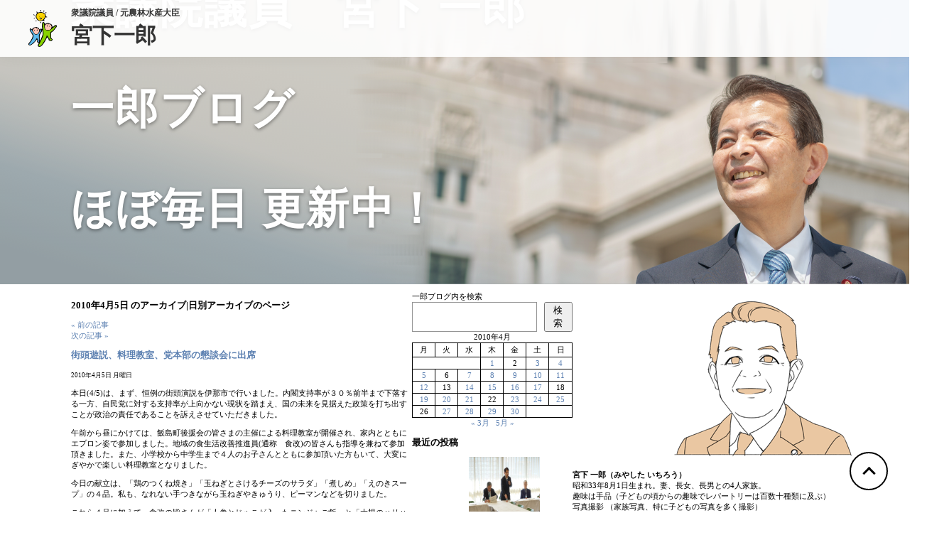

--- FILE ---
content_type: text/html; charset=UTF-8
request_url: http://m-ichiro-blog.net/?m=20100405
body_size: 18036
content:

<!-- ヘッダー -->

<!DOCTYPE html PUBLIC "-//W3C//DTD XHTML 1.0 Transitional//EN" "http://www.w3.org/TR/xhtml1/DTD/xhtml1-transitional.dtd">


<html xmlns="http://www.w3.org/1999/xhtml" lang="ja">
  <head profile="http://gmpg.org/xfn/11">
    <meta http-equiv="Content-Type" content="text/html; charset=UTF-8" />
    <meta name="keywords" content="宮下一郎,自民党,衆議院議員,国会議員,長野県,長野区,長野5区,選挙,投票,国会,政治家" /> 
    <meta name="description" content="宮下一郎公式サイト 活動報告ブログ" /> 
    <title>5 &laquo; 4月 &laquo; 2010 &laquo;  宮下一郎　ブログサイト</title>
    <link rel="pingback" href="http://m-ichiro-blog.net/xmlrpc.php" />
    	<link rel='archives' title='2026年1月' href='http://m-ichiro-blog.net/?m=202601' />
	<link rel='archives' title='2025年12月' href='http://m-ichiro-blog.net/?m=202512' />
	<link rel='archives' title='2025年11月' href='http://m-ichiro-blog.net/?m=202511' />
	<link rel='archives' title='2025年10月' href='http://m-ichiro-blog.net/?m=202510' />
	<link rel='archives' title='2025年9月' href='http://m-ichiro-blog.net/?m=202509' />
	<link rel='archives' title='2025年8月' href='http://m-ichiro-blog.net/?m=202508' />
	<link rel='archives' title='2025年7月' href='http://m-ichiro-blog.net/?m=202507' />
	<link rel='archives' title='2025年6月' href='http://m-ichiro-blog.net/?m=202506' />
	<link rel='archives' title='2025年5月' href='http://m-ichiro-blog.net/?m=202505' />
	<link rel='archives' title='2025年4月' href='http://m-ichiro-blog.net/?m=202504' />
	<link rel='archives' title='2025年3月' href='http://m-ichiro-blog.net/?m=202503' />
	<link rel='archives' title='2025年2月' href='http://m-ichiro-blog.net/?m=202502' />
	<link rel='archives' title='2025年1月' href='http://m-ichiro-blog.net/?m=202501' />
	<link rel='archives' title='2024年12月' href='http://m-ichiro-blog.net/?m=202412' />
	<link rel='archives' title='2024年11月' href='http://m-ichiro-blog.net/?m=202411' />
	<link rel='archives' title='2024年10月' href='http://m-ichiro-blog.net/?m=202410' />
	<link rel='archives' title='2024年9月' href='http://m-ichiro-blog.net/?m=202409' />
	<link rel='archives' title='2024年8月' href='http://m-ichiro-blog.net/?m=202408' />
	<link rel='archives' title='2024年7月' href='http://m-ichiro-blog.net/?m=202407' />
	<link rel='archives' title='2024年6月' href='http://m-ichiro-blog.net/?m=202406' />
	<link rel='archives' title='2024年5月' href='http://m-ichiro-blog.net/?m=202405' />
	<link rel='archives' title='2024年4月' href='http://m-ichiro-blog.net/?m=202404' />
	<link rel='archives' title='2024年3月' href='http://m-ichiro-blog.net/?m=202403' />
	<link rel='archives' title='2024年2月' href='http://m-ichiro-blog.net/?m=202402' />
	<link rel='archives' title='2024年1月' href='http://m-ichiro-blog.net/?m=202401' />
	<link rel='archives' title='2023年12月' href='http://m-ichiro-blog.net/?m=202312' />
	<link rel='archives' title='2023年11月' href='http://m-ichiro-blog.net/?m=202311' />
	<link rel='archives' title='2023年10月' href='http://m-ichiro-blog.net/?m=202310' />
	<link rel='archives' title='2023年9月' href='http://m-ichiro-blog.net/?m=202309' />
	<link rel='archives' title='2023年8月' href='http://m-ichiro-blog.net/?m=202308' />
	<link rel='archives' title='2023年7月' href='http://m-ichiro-blog.net/?m=202307' />
	<link rel='archives' title='2023年6月' href='http://m-ichiro-blog.net/?m=202306' />
	<link rel='archives' title='2023年5月' href='http://m-ichiro-blog.net/?m=202305' />
	<link rel='archives' title='2023年4月' href='http://m-ichiro-blog.net/?m=202304' />
	<link rel='archives' title='2023年3月' href='http://m-ichiro-blog.net/?m=202303' />
	<link rel='archives' title='2023年2月' href='http://m-ichiro-blog.net/?m=202302' />
	<link rel='archives' title='2023年1月' href='http://m-ichiro-blog.net/?m=202301' />
	<link rel='archives' title='2022年12月' href='http://m-ichiro-blog.net/?m=202212' />
	<link rel='archives' title='2022年11月' href='http://m-ichiro-blog.net/?m=202211' />
	<link rel='archives' title='2022年10月' href='http://m-ichiro-blog.net/?m=202210' />
	<link rel='archives' title='2022年9月' href='http://m-ichiro-blog.net/?m=202209' />
	<link rel='archives' title='2022年8月' href='http://m-ichiro-blog.net/?m=202208' />
	<link rel='archives' title='2022年7月' href='http://m-ichiro-blog.net/?m=202207' />
	<link rel='archives' title='2022年6月' href='http://m-ichiro-blog.net/?m=202206' />
	<link rel='archives' title='2022年5月' href='http://m-ichiro-blog.net/?m=202205' />
	<link rel='archives' title='2022年4月' href='http://m-ichiro-blog.net/?m=202204' />
	<link rel='archives' title='2022年3月' href='http://m-ichiro-blog.net/?m=202203' />
	<link rel='archives' title='2022年2月' href='http://m-ichiro-blog.net/?m=202202' />
	<link rel='archives' title='2022年1月' href='http://m-ichiro-blog.net/?m=202201' />
	<link rel='archives' title='2021年12月' href='http://m-ichiro-blog.net/?m=202112' />
	<link rel='archives' title='2021年11月' href='http://m-ichiro-blog.net/?m=202111' />
	<link rel='archives' title='2021年10月' href='http://m-ichiro-blog.net/?m=202110' />
	<link rel='archives' title='2021年9月' href='http://m-ichiro-blog.net/?m=202109' />
	<link rel='archives' title='2021年8月' href='http://m-ichiro-blog.net/?m=202108' />
	<link rel='archives' title='2021年7月' href='http://m-ichiro-blog.net/?m=202107' />
	<link rel='archives' title='2021年6月' href='http://m-ichiro-blog.net/?m=202106' />
	<link rel='archives' title='2021年5月' href='http://m-ichiro-blog.net/?m=202105' />
	<link rel='archives' title='2021年4月' href='http://m-ichiro-blog.net/?m=202104' />
	<link rel='archives' title='2021年3月' href='http://m-ichiro-blog.net/?m=202103' />
	<link rel='archives' title='2021年2月' href='http://m-ichiro-blog.net/?m=202102' />
	<link rel='archives' title='2021年1月' href='http://m-ichiro-blog.net/?m=202101' />
	<link rel='archives' title='2020年12月' href='http://m-ichiro-blog.net/?m=202012' />
	<link rel='archives' title='2020年11月' href='http://m-ichiro-blog.net/?m=202011' />
	<link rel='archives' title='2020年10月' href='http://m-ichiro-blog.net/?m=202010' />
	<link rel='archives' title='2020年9月' href='http://m-ichiro-blog.net/?m=202009' />
	<link rel='archives' title='2020年8月' href='http://m-ichiro-blog.net/?m=202008' />
	<link rel='archives' title='2020年7月' href='http://m-ichiro-blog.net/?m=202007' />
	<link rel='archives' title='2020年6月' href='http://m-ichiro-blog.net/?m=202006' />
	<link rel='archives' title='2020年5月' href='http://m-ichiro-blog.net/?m=202005' />
	<link rel='archives' title='2020年4月' href='http://m-ichiro-blog.net/?m=202004' />
	<link rel='archives' title='2020年3月' href='http://m-ichiro-blog.net/?m=202003' />
	<link rel='archives' title='2020年2月' href='http://m-ichiro-blog.net/?m=202002' />
	<link rel='archives' title='2020年1月' href='http://m-ichiro-blog.net/?m=202001' />
	<link rel='archives' title='2019年12月' href='http://m-ichiro-blog.net/?m=201912' />
	<link rel='archives' title='2019年11月' href='http://m-ichiro-blog.net/?m=201911' />
	<link rel='archives' title='2019年10月' href='http://m-ichiro-blog.net/?m=201910' />
	<link rel='archives' title='2019年9月' href='http://m-ichiro-blog.net/?m=201909' />
	<link rel='archives' title='2019年8月' href='http://m-ichiro-blog.net/?m=201908' />
	<link rel='archives' title='2019年7月' href='http://m-ichiro-blog.net/?m=201907' />
	<link rel='archives' title='2019年6月' href='http://m-ichiro-blog.net/?m=201906' />
	<link rel='archives' title='2019年5月' href='http://m-ichiro-blog.net/?m=201905' />
	<link rel='archives' title='2019年4月' href='http://m-ichiro-blog.net/?m=201904' />
	<link rel='archives' title='2019年3月' href='http://m-ichiro-blog.net/?m=201903' />
	<link rel='archives' title='2019年2月' href='http://m-ichiro-blog.net/?m=201902' />
	<link rel='archives' title='2019年1月' href='http://m-ichiro-blog.net/?m=201901' />
	<link rel='archives' title='2018年12月' href='http://m-ichiro-blog.net/?m=201812' />
	<link rel='archives' title='2018年11月' href='http://m-ichiro-blog.net/?m=201811' />
	<link rel='archives' title='2018年10月' href='http://m-ichiro-blog.net/?m=201810' />
	<link rel='archives' title='2018年9月' href='http://m-ichiro-blog.net/?m=201809' />
	<link rel='archives' title='2018年8月' href='http://m-ichiro-blog.net/?m=201808' />
	<link rel='archives' title='2018年7月' href='http://m-ichiro-blog.net/?m=201807' />
	<link rel='archives' title='2018年6月' href='http://m-ichiro-blog.net/?m=201806' />
	<link rel='archives' title='2018年5月' href='http://m-ichiro-blog.net/?m=201805' />
	<link rel='archives' title='2018年4月' href='http://m-ichiro-blog.net/?m=201804' />
	<link rel='archives' title='2018年3月' href='http://m-ichiro-blog.net/?m=201803' />
	<link rel='archives' title='2018年2月' href='http://m-ichiro-blog.net/?m=201802' />
	<link rel='archives' title='2018年1月' href='http://m-ichiro-blog.net/?m=201801' />
	<link rel='archives' title='2017年12月' href='http://m-ichiro-blog.net/?m=201712' />
	<link rel='archives' title='2017年11月' href='http://m-ichiro-blog.net/?m=201711' />
	<link rel='archives' title='2017年10月' href='http://m-ichiro-blog.net/?m=201710' />
	<link rel='archives' title='2017年9月' href='http://m-ichiro-blog.net/?m=201709' />
	<link rel='archives' title='2017年8月' href='http://m-ichiro-blog.net/?m=201708' />
	<link rel='archives' title='2017年7月' href='http://m-ichiro-blog.net/?m=201707' />
	<link rel='archives' title='2017年6月' href='http://m-ichiro-blog.net/?m=201706' />
	<link rel='archives' title='2017年5月' href='http://m-ichiro-blog.net/?m=201705' />
	<link rel='archives' title='2017年4月' href='http://m-ichiro-blog.net/?m=201704' />
	<link rel='archives' title='2017年3月' href='http://m-ichiro-blog.net/?m=201703' />
	<link rel='archives' title='2017年2月' href='http://m-ichiro-blog.net/?m=201702' />
	<link rel='archives' title='2017年1月' href='http://m-ichiro-blog.net/?m=201701' />
	<link rel='archives' title='2016年12月' href='http://m-ichiro-blog.net/?m=201612' />
	<link rel='archives' title='2016年11月' href='http://m-ichiro-blog.net/?m=201611' />
	<link rel='archives' title='2016年10月' href='http://m-ichiro-blog.net/?m=201610' />
	<link rel='archives' title='2016年9月' href='http://m-ichiro-blog.net/?m=201609' />
	<link rel='archives' title='2016年8月' href='http://m-ichiro-blog.net/?m=201608' />
	<link rel='archives' title='2016年7月' href='http://m-ichiro-blog.net/?m=201607' />
	<link rel='archives' title='2016年6月' href='http://m-ichiro-blog.net/?m=201606' />
	<link rel='archives' title='2016年5月' href='http://m-ichiro-blog.net/?m=201605' />
	<link rel='archives' title='2016年4月' href='http://m-ichiro-blog.net/?m=201604' />
	<link rel='archives' title='2016年3月' href='http://m-ichiro-blog.net/?m=201603' />
	<link rel='archives' title='2016年2月' href='http://m-ichiro-blog.net/?m=201602' />
	<link rel='archives' title='2016年1月' href='http://m-ichiro-blog.net/?m=201601' />
	<link rel='archives' title='2015年12月' href='http://m-ichiro-blog.net/?m=201512' />
	<link rel='archives' title='2015年11月' href='http://m-ichiro-blog.net/?m=201511' />
	<link rel='archives' title='2015年10月' href='http://m-ichiro-blog.net/?m=201510' />
	<link rel='archives' title='2015年9月' href='http://m-ichiro-blog.net/?m=201509' />
	<link rel='archives' title='2015年8月' href='http://m-ichiro-blog.net/?m=201508' />
	<link rel='archives' title='2015年7月' href='http://m-ichiro-blog.net/?m=201507' />
	<link rel='archives' title='2015年6月' href='http://m-ichiro-blog.net/?m=201506' />
	<link rel='archives' title='2015年5月' href='http://m-ichiro-blog.net/?m=201505' />
	<link rel='archives' title='2015年4月' href='http://m-ichiro-blog.net/?m=201504' />
	<link rel='archives' title='2015年3月' href='http://m-ichiro-blog.net/?m=201503' />
	<link rel='archives' title='2015年2月' href='http://m-ichiro-blog.net/?m=201502' />
	<link rel='archives' title='2015年1月' href='http://m-ichiro-blog.net/?m=201501' />
	<link rel='archives' title='2014年12月' href='http://m-ichiro-blog.net/?m=201412' />
	<link rel='archives' title='2014年11月' href='http://m-ichiro-blog.net/?m=201411' />
	<link rel='archives' title='2014年10月' href='http://m-ichiro-blog.net/?m=201410' />
	<link rel='archives' title='2014年9月' href='http://m-ichiro-blog.net/?m=201409' />
	<link rel='archives' title='2014年8月' href='http://m-ichiro-blog.net/?m=201408' />
	<link rel='archives' title='2014年7月' href='http://m-ichiro-blog.net/?m=201407' />
	<link rel='archives' title='2014年6月' href='http://m-ichiro-blog.net/?m=201406' />
	<link rel='archives' title='2014年5月' href='http://m-ichiro-blog.net/?m=201405' />
	<link rel='archives' title='2014年4月' href='http://m-ichiro-blog.net/?m=201404' />
	<link rel='archives' title='2014年3月' href='http://m-ichiro-blog.net/?m=201403' />
	<link rel='archives' title='2014年2月' href='http://m-ichiro-blog.net/?m=201402' />
	<link rel='archives' title='2014年1月' href='http://m-ichiro-blog.net/?m=201401' />
	<link rel='archives' title='2013年12月' href='http://m-ichiro-blog.net/?m=201312' />
	<link rel='archives' title='2013年11月' href='http://m-ichiro-blog.net/?m=201311' />
	<link rel='archives' title='2013年10月' href='http://m-ichiro-blog.net/?m=201310' />
	<link rel='archives' title='2013年9月' href='http://m-ichiro-blog.net/?m=201309' />
	<link rel='archives' title='2013年8月' href='http://m-ichiro-blog.net/?m=201308' />
	<link rel='archives' title='2013年7月' href='http://m-ichiro-blog.net/?m=201307' />
	<link rel='archives' title='2013年6月' href='http://m-ichiro-blog.net/?m=201306' />
	<link rel='archives' title='2013年5月' href='http://m-ichiro-blog.net/?m=201305' />
	<link rel='archives' title='2013年4月' href='http://m-ichiro-blog.net/?m=201304' />
	<link rel='archives' title='2013年3月' href='http://m-ichiro-blog.net/?m=201303' />
	<link rel='archives' title='2013年2月' href='http://m-ichiro-blog.net/?m=201302' />
	<link rel='archives' title='2013年1月' href='http://m-ichiro-blog.net/?m=201301' />
	<link rel='archives' title='2012年12月' href='http://m-ichiro-blog.net/?m=201212' />
	<link rel='archives' title='2012年11月' href='http://m-ichiro-blog.net/?m=201211' />
	<link rel='archives' title='2012年10月' href='http://m-ichiro-blog.net/?m=201210' />
	<link rel='archives' title='2012年9月' href='http://m-ichiro-blog.net/?m=201209' />
	<link rel='archives' title='2012年8月' href='http://m-ichiro-blog.net/?m=201208' />
	<link rel='archives' title='2012年7月' href='http://m-ichiro-blog.net/?m=201207' />
	<link rel='archives' title='2012年6月' href='http://m-ichiro-blog.net/?m=201206' />
	<link rel='archives' title='2012年5月' href='http://m-ichiro-blog.net/?m=201205' />
	<link rel='archives' title='2012年4月' href='http://m-ichiro-blog.net/?m=201204' />
	<link rel='archives' title='2012年3月' href='http://m-ichiro-blog.net/?m=201203' />
	<link rel='archives' title='2012年2月' href='http://m-ichiro-blog.net/?m=201202' />
	<link rel='archives' title='2012年1月' href='http://m-ichiro-blog.net/?m=201201' />
	<link rel='archives' title='2011年12月' href='http://m-ichiro-blog.net/?m=201112' />
	<link rel='archives' title='2011年11月' href='http://m-ichiro-blog.net/?m=201111' />
	<link rel='archives' title='2011年10月' href='http://m-ichiro-blog.net/?m=201110' />
	<link rel='archives' title='2011年9月' href='http://m-ichiro-blog.net/?m=201109' />
	<link rel='archives' title='2011年8月' href='http://m-ichiro-blog.net/?m=201108' />
	<link rel='archives' title='2011年7月' href='http://m-ichiro-blog.net/?m=201107' />
	<link rel='archives' title='2011年6月' href='http://m-ichiro-blog.net/?m=201106' />
	<link rel='archives' title='2011年5月' href='http://m-ichiro-blog.net/?m=201105' />
	<link rel='archives' title='2011年4月' href='http://m-ichiro-blog.net/?m=201104' />
	<link rel='archives' title='2011年3月' href='http://m-ichiro-blog.net/?m=201103' />
	<link rel='archives' title='2011年2月' href='http://m-ichiro-blog.net/?m=201102' />
	<link rel='archives' title='2011年1月' href='http://m-ichiro-blog.net/?m=201101' />
	<link rel='archives' title='2010年12月' href='http://m-ichiro-blog.net/?m=201012' />
	<link rel='archives' title='2010年11月' href='http://m-ichiro-blog.net/?m=201011' />
	<link rel='archives' title='2010年10月' href='http://m-ichiro-blog.net/?m=201010' />
	<link rel='archives' title='2010年9月' href='http://m-ichiro-blog.net/?m=201009' />
	<link rel='archives' title='2010年8月' href='http://m-ichiro-blog.net/?m=201008' />
	<link rel='archives' title='2010年7月' href='http://m-ichiro-blog.net/?m=201007' />
	<link rel='archives' title='2010年6月' href='http://m-ichiro-blog.net/?m=201006' />
	<link rel='archives' title='2010年5月' href='http://m-ichiro-blog.net/?m=201005' />
	<link rel='archives' title='2010年4月' href='http://m-ichiro-blog.net/?m=201004' />
	<link rel='archives' title='2010年3月' href='http://m-ichiro-blog.net/?m=201003' />
	<link rel='archives' title='2010年2月' href='http://m-ichiro-blog.net/?m=201002' />
	<link rel='archives' title='2010年1月' href='http://m-ichiro-blog.net/?m=201001' />
	<link rel='archives' title='2009年12月' href='http://m-ichiro-blog.net/?m=200912' />
	<link rel='archives' title='2009年11月' href='http://m-ichiro-blog.net/?m=200911' />
	<link rel='archives' title='2009年9月' href='http://m-ichiro-blog.net/?m=200909' />
	<link rel='archives' title='2009年8月' href='http://m-ichiro-blog.net/?m=200908' />
	<link rel='archives' title='2009年7月' href='http://m-ichiro-blog.net/?m=200907' />
	<link rel='archives' title='2009年6月' href='http://m-ichiro-blog.net/?m=200906' />
	<link rel='archives' title='2009年5月' href='http://m-ichiro-blog.net/?m=200905' />
	<link rel='archives' title='2009年4月' href='http://m-ichiro-blog.net/?m=200904' />
	<link rel='archives' title='2009年3月' href='http://m-ichiro-blog.net/?m=200903' />
	<link rel='archives' title='2009年2月' href='http://m-ichiro-blog.net/?m=200902' />
	<link rel='archives' title='2009年1月' href='http://m-ichiro-blog.net/?m=200901' />
	<link rel='archives' title='2008年11月' href='http://m-ichiro-blog.net/?m=200811' />
	<link rel='archives' title='2008年10月' href='http://m-ichiro-blog.net/?m=200810' />
        <script src="http://www.m-ichiro.jp/js/rollover.js" language="JavaScript"></script>
    <meta name='robots' content='max-image-preview:large' />
	<style>img:is([sizes="auto" i], [sizes^="auto," i]) { contain-intrinsic-size: 3000px 1500px }</style>
	<script type="text/javascript">
/* <![CDATA[ */
window._wpemojiSettings = {"baseUrl":"https:\/\/s.w.org\/images\/core\/emoji\/15.0.3\/72x72\/","ext":".png","svgUrl":"https:\/\/s.w.org\/images\/core\/emoji\/15.0.3\/svg\/","svgExt":".svg","source":{"concatemoji":"http:\/\/m-ichiro-blog.net\/wp-includes\/js\/wp-emoji-release.min.js?ver=6.7.4"}};
/*! This file is auto-generated */
!function(i,n){var o,s,e;function c(e){try{var t={supportTests:e,timestamp:(new Date).valueOf()};sessionStorage.setItem(o,JSON.stringify(t))}catch(e){}}function p(e,t,n){e.clearRect(0,0,e.canvas.width,e.canvas.height),e.fillText(t,0,0);var t=new Uint32Array(e.getImageData(0,0,e.canvas.width,e.canvas.height).data),r=(e.clearRect(0,0,e.canvas.width,e.canvas.height),e.fillText(n,0,0),new Uint32Array(e.getImageData(0,0,e.canvas.width,e.canvas.height).data));return t.every(function(e,t){return e===r[t]})}function u(e,t,n){switch(t){case"flag":return n(e,"\ud83c\udff3\ufe0f\u200d\u26a7\ufe0f","\ud83c\udff3\ufe0f\u200b\u26a7\ufe0f")?!1:!n(e,"\ud83c\uddfa\ud83c\uddf3","\ud83c\uddfa\u200b\ud83c\uddf3")&&!n(e,"\ud83c\udff4\udb40\udc67\udb40\udc62\udb40\udc65\udb40\udc6e\udb40\udc67\udb40\udc7f","\ud83c\udff4\u200b\udb40\udc67\u200b\udb40\udc62\u200b\udb40\udc65\u200b\udb40\udc6e\u200b\udb40\udc67\u200b\udb40\udc7f");case"emoji":return!n(e,"\ud83d\udc26\u200d\u2b1b","\ud83d\udc26\u200b\u2b1b")}return!1}function f(e,t,n){var r="undefined"!=typeof WorkerGlobalScope&&self instanceof WorkerGlobalScope?new OffscreenCanvas(300,150):i.createElement("canvas"),a=r.getContext("2d",{willReadFrequently:!0}),o=(a.textBaseline="top",a.font="600 32px Arial",{});return e.forEach(function(e){o[e]=t(a,e,n)}),o}function t(e){var t=i.createElement("script");t.src=e,t.defer=!0,i.head.appendChild(t)}"undefined"!=typeof Promise&&(o="wpEmojiSettingsSupports",s=["flag","emoji"],n.supports={everything:!0,everythingExceptFlag:!0},e=new Promise(function(e){i.addEventListener("DOMContentLoaded",e,{once:!0})}),new Promise(function(t){var n=function(){try{var e=JSON.parse(sessionStorage.getItem(o));if("object"==typeof e&&"number"==typeof e.timestamp&&(new Date).valueOf()<e.timestamp+604800&&"object"==typeof e.supportTests)return e.supportTests}catch(e){}return null}();if(!n){if("undefined"!=typeof Worker&&"undefined"!=typeof OffscreenCanvas&&"undefined"!=typeof URL&&URL.createObjectURL&&"undefined"!=typeof Blob)try{var e="postMessage("+f.toString()+"("+[JSON.stringify(s),u.toString(),p.toString()].join(",")+"));",r=new Blob([e],{type:"text/javascript"}),a=new Worker(URL.createObjectURL(r),{name:"wpTestEmojiSupports"});return void(a.onmessage=function(e){c(n=e.data),a.terminate(),t(n)})}catch(e){}c(n=f(s,u,p))}t(n)}).then(function(e){for(var t in e)n.supports[t]=e[t],n.supports.everything=n.supports.everything&&n.supports[t],"flag"!==t&&(n.supports.everythingExceptFlag=n.supports.everythingExceptFlag&&n.supports[t]);n.supports.everythingExceptFlag=n.supports.everythingExceptFlag&&!n.supports.flag,n.DOMReady=!1,n.readyCallback=function(){n.DOMReady=!0}}).then(function(){return e}).then(function(){var e;n.supports.everything||(n.readyCallback(),(e=n.source||{}).concatemoji?t(e.concatemoji):e.wpemoji&&e.twemoji&&(t(e.twemoji),t(e.wpemoji)))}))}((window,document),window._wpemojiSettings);
/* ]]> */
</script>
<style id='wp-emoji-styles-inline-css' type='text/css'>

	img.wp-smiley, img.emoji {
		display: inline !important;
		border: none !important;
		box-shadow: none !important;
		height: 1em !important;
		width: 1em !important;
		margin: 0 0.07em !important;
		vertical-align: -0.1em !important;
		background: none !important;
		padding: 0 !important;
	}
</style>
<link rel='stylesheet' id='wp-block-library-css' href='http://m-ichiro-blog.net/wp-includes/css/dist/block-library/style.min.css?ver=6.7.4' type='text/css' media='all' />
<style id='wp-block-library-inline-css' type='text/css'>
.has-text-align-justify{text-align:justify;}
</style>
<style id='collapsing-archives-style-inline-css' type='text/css'>


</style>
<style id='classic-theme-styles-inline-css' type='text/css'>
/*! This file is auto-generated */
.wp-block-button__link{color:#fff;background-color:#32373c;border-radius:9999px;box-shadow:none;text-decoration:none;padding:calc(.667em + 2px) calc(1.333em + 2px);font-size:1.125em}.wp-block-file__button{background:#32373c;color:#fff;text-decoration:none}
</style>
<style id='global-styles-inline-css' type='text/css'>
:root{--wp--preset--aspect-ratio--square: 1;--wp--preset--aspect-ratio--4-3: 4/3;--wp--preset--aspect-ratio--3-4: 3/4;--wp--preset--aspect-ratio--3-2: 3/2;--wp--preset--aspect-ratio--2-3: 2/3;--wp--preset--aspect-ratio--16-9: 16/9;--wp--preset--aspect-ratio--9-16: 9/16;--wp--preset--color--black: #000000;--wp--preset--color--cyan-bluish-gray: #abb8c3;--wp--preset--color--white: #ffffff;--wp--preset--color--pale-pink: #f78da7;--wp--preset--color--vivid-red: #cf2e2e;--wp--preset--color--luminous-vivid-orange: #ff6900;--wp--preset--color--luminous-vivid-amber: #fcb900;--wp--preset--color--light-green-cyan: #7bdcb5;--wp--preset--color--vivid-green-cyan: #00d084;--wp--preset--color--pale-cyan-blue: #8ed1fc;--wp--preset--color--vivid-cyan-blue: #0693e3;--wp--preset--color--vivid-purple: #9b51e0;--wp--preset--gradient--vivid-cyan-blue-to-vivid-purple: linear-gradient(135deg,rgba(6,147,227,1) 0%,rgb(155,81,224) 100%);--wp--preset--gradient--light-green-cyan-to-vivid-green-cyan: linear-gradient(135deg,rgb(122,220,180) 0%,rgb(0,208,130) 100%);--wp--preset--gradient--luminous-vivid-amber-to-luminous-vivid-orange: linear-gradient(135deg,rgba(252,185,0,1) 0%,rgba(255,105,0,1) 100%);--wp--preset--gradient--luminous-vivid-orange-to-vivid-red: linear-gradient(135deg,rgba(255,105,0,1) 0%,rgb(207,46,46) 100%);--wp--preset--gradient--very-light-gray-to-cyan-bluish-gray: linear-gradient(135deg,rgb(238,238,238) 0%,rgb(169,184,195) 100%);--wp--preset--gradient--cool-to-warm-spectrum: linear-gradient(135deg,rgb(74,234,220) 0%,rgb(151,120,209) 20%,rgb(207,42,186) 40%,rgb(238,44,130) 60%,rgb(251,105,98) 80%,rgb(254,248,76) 100%);--wp--preset--gradient--blush-light-purple: linear-gradient(135deg,rgb(255,206,236) 0%,rgb(152,150,240) 100%);--wp--preset--gradient--blush-bordeaux: linear-gradient(135deg,rgb(254,205,165) 0%,rgb(254,45,45) 50%,rgb(107,0,62) 100%);--wp--preset--gradient--luminous-dusk: linear-gradient(135deg,rgb(255,203,112) 0%,rgb(199,81,192) 50%,rgb(65,88,208) 100%);--wp--preset--gradient--pale-ocean: linear-gradient(135deg,rgb(255,245,203) 0%,rgb(182,227,212) 50%,rgb(51,167,181) 100%);--wp--preset--gradient--electric-grass: linear-gradient(135deg,rgb(202,248,128) 0%,rgb(113,206,126) 100%);--wp--preset--gradient--midnight: linear-gradient(135deg,rgb(2,3,129) 0%,rgb(40,116,252) 100%);--wp--preset--font-size--small: 13px;--wp--preset--font-size--medium: 20px;--wp--preset--font-size--large: 36px;--wp--preset--font-size--x-large: 42px;--wp--preset--spacing--20: 0.44rem;--wp--preset--spacing--30: 0.67rem;--wp--preset--spacing--40: 1rem;--wp--preset--spacing--50: 1.5rem;--wp--preset--spacing--60: 2.25rem;--wp--preset--spacing--70: 3.38rem;--wp--preset--spacing--80: 5.06rem;--wp--preset--shadow--natural: 6px 6px 9px rgba(0, 0, 0, 0.2);--wp--preset--shadow--deep: 12px 12px 50px rgba(0, 0, 0, 0.4);--wp--preset--shadow--sharp: 6px 6px 0px rgba(0, 0, 0, 0.2);--wp--preset--shadow--outlined: 6px 6px 0px -3px rgba(255, 255, 255, 1), 6px 6px rgba(0, 0, 0, 1);--wp--preset--shadow--crisp: 6px 6px 0px rgba(0, 0, 0, 1);}:where(.is-layout-flex){gap: 0.5em;}:where(.is-layout-grid){gap: 0.5em;}body .is-layout-flex{display: flex;}.is-layout-flex{flex-wrap: wrap;align-items: center;}.is-layout-flex > :is(*, div){margin: 0;}body .is-layout-grid{display: grid;}.is-layout-grid > :is(*, div){margin: 0;}:where(.wp-block-columns.is-layout-flex){gap: 2em;}:where(.wp-block-columns.is-layout-grid){gap: 2em;}:where(.wp-block-post-template.is-layout-flex){gap: 1.25em;}:where(.wp-block-post-template.is-layout-grid){gap: 1.25em;}.has-black-color{color: var(--wp--preset--color--black) !important;}.has-cyan-bluish-gray-color{color: var(--wp--preset--color--cyan-bluish-gray) !important;}.has-white-color{color: var(--wp--preset--color--white) !important;}.has-pale-pink-color{color: var(--wp--preset--color--pale-pink) !important;}.has-vivid-red-color{color: var(--wp--preset--color--vivid-red) !important;}.has-luminous-vivid-orange-color{color: var(--wp--preset--color--luminous-vivid-orange) !important;}.has-luminous-vivid-amber-color{color: var(--wp--preset--color--luminous-vivid-amber) !important;}.has-light-green-cyan-color{color: var(--wp--preset--color--light-green-cyan) !important;}.has-vivid-green-cyan-color{color: var(--wp--preset--color--vivid-green-cyan) !important;}.has-pale-cyan-blue-color{color: var(--wp--preset--color--pale-cyan-blue) !important;}.has-vivid-cyan-blue-color{color: var(--wp--preset--color--vivid-cyan-blue) !important;}.has-vivid-purple-color{color: var(--wp--preset--color--vivid-purple) !important;}.has-black-background-color{background-color: var(--wp--preset--color--black) !important;}.has-cyan-bluish-gray-background-color{background-color: var(--wp--preset--color--cyan-bluish-gray) !important;}.has-white-background-color{background-color: var(--wp--preset--color--white) !important;}.has-pale-pink-background-color{background-color: var(--wp--preset--color--pale-pink) !important;}.has-vivid-red-background-color{background-color: var(--wp--preset--color--vivid-red) !important;}.has-luminous-vivid-orange-background-color{background-color: var(--wp--preset--color--luminous-vivid-orange) !important;}.has-luminous-vivid-amber-background-color{background-color: var(--wp--preset--color--luminous-vivid-amber) !important;}.has-light-green-cyan-background-color{background-color: var(--wp--preset--color--light-green-cyan) !important;}.has-vivid-green-cyan-background-color{background-color: var(--wp--preset--color--vivid-green-cyan) !important;}.has-pale-cyan-blue-background-color{background-color: var(--wp--preset--color--pale-cyan-blue) !important;}.has-vivid-cyan-blue-background-color{background-color: var(--wp--preset--color--vivid-cyan-blue) !important;}.has-vivid-purple-background-color{background-color: var(--wp--preset--color--vivid-purple) !important;}.has-black-border-color{border-color: var(--wp--preset--color--black) !important;}.has-cyan-bluish-gray-border-color{border-color: var(--wp--preset--color--cyan-bluish-gray) !important;}.has-white-border-color{border-color: var(--wp--preset--color--white) !important;}.has-pale-pink-border-color{border-color: var(--wp--preset--color--pale-pink) !important;}.has-vivid-red-border-color{border-color: var(--wp--preset--color--vivid-red) !important;}.has-luminous-vivid-orange-border-color{border-color: var(--wp--preset--color--luminous-vivid-orange) !important;}.has-luminous-vivid-amber-border-color{border-color: var(--wp--preset--color--luminous-vivid-amber) !important;}.has-light-green-cyan-border-color{border-color: var(--wp--preset--color--light-green-cyan) !important;}.has-vivid-green-cyan-border-color{border-color: var(--wp--preset--color--vivid-green-cyan) !important;}.has-pale-cyan-blue-border-color{border-color: var(--wp--preset--color--pale-cyan-blue) !important;}.has-vivid-cyan-blue-border-color{border-color: var(--wp--preset--color--vivid-cyan-blue) !important;}.has-vivid-purple-border-color{border-color: var(--wp--preset--color--vivid-purple) !important;}.has-vivid-cyan-blue-to-vivid-purple-gradient-background{background: var(--wp--preset--gradient--vivid-cyan-blue-to-vivid-purple) !important;}.has-light-green-cyan-to-vivid-green-cyan-gradient-background{background: var(--wp--preset--gradient--light-green-cyan-to-vivid-green-cyan) !important;}.has-luminous-vivid-amber-to-luminous-vivid-orange-gradient-background{background: var(--wp--preset--gradient--luminous-vivid-amber-to-luminous-vivid-orange) !important;}.has-luminous-vivid-orange-to-vivid-red-gradient-background{background: var(--wp--preset--gradient--luminous-vivid-orange-to-vivid-red) !important;}.has-very-light-gray-to-cyan-bluish-gray-gradient-background{background: var(--wp--preset--gradient--very-light-gray-to-cyan-bluish-gray) !important;}.has-cool-to-warm-spectrum-gradient-background{background: var(--wp--preset--gradient--cool-to-warm-spectrum) !important;}.has-blush-light-purple-gradient-background{background: var(--wp--preset--gradient--blush-light-purple) !important;}.has-blush-bordeaux-gradient-background{background: var(--wp--preset--gradient--blush-bordeaux) !important;}.has-luminous-dusk-gradient-background{background: var(--wp--preset--gradient--luminous-dusk) !important;}.has-pale-ocean-gradient-background{background: var(--wp--preset--gradient--pale-ocean) !important;}.has-electric-grass-gradient-background{background: var(--wp--preset--gradient--electric-grass) !important;}.has-midnight-gradient-background{background: var(--wp--preset--gradient--midnight) !important;}.has-small-font-size{font-size: var(--wp--preset--font-size--small) !important;}.has-medium-font-size{font-size: var(--wp--preset--font-size--medium) !important;}.has-large-font-size{font-size: var(--wp--preset--font-size--large) !important;}.has-x-large-font-size{font-size: var(--wp--preset--font-size--x-large) !important;}
:where(.wp-block-post-template.is-layout-flex){gap: 1.25em;}:where(.wp-block-post-template.is-layout-grid){gap: 1.25em;}
:where(.wp-block-columns.is-layout-flex){gap: 2em;}:where(.wp-block-columns.is-layout-grid){gap: 2em;}
:root :where(.wp-block-pullquote){font-size: 1.5em;line-height: 1.6;}
</style>
<link rel='stylesheet' id='jetpack_css-css' href='http://m-ichiro-blog.net/wp-content/plugins/jetpack/css/jetpack.css?ver=8.7.4' type='text/css' media='all' />
<link rel="https://api.w.org/" href="http://m-ichiro-blog.net/index.php?rest_route=/" /><link rel="EditURI" type="application/rsd+xml" title="RSD" href="http://m-ichiro-blog.net/xmlrpc.php?rsd" />
<meta name="generator" content="WordPress 6.7.4" />
<style type='text/css'></style>
<style type='text/css'>img#wpstats{display:none}</style>
<!-- Jetpack Open Graph Tags -->
<meta property="og:type" content="website" />
<meta property="og:title" content="2010年4月5日 &#8211; 宮下一郎　ブログサイト" />
<meta property="og:site_name" content="宮下一郎　ブログサイト" />
<meta property="og:image" content="https://s0.wp.com/i/blank.jpg" />
<meta property="og:locale" content="ja_JP" />

<!-- End Jetpack Open Graph Tags -->
    
    <link rel="stylesheet" href="http://m-ichiro-blog.net/wp-content/themes/ichiro/style.css" type="text/css" media="all"/> 
    <link rel="stylesheet" href="http://m-ichiro-blog.net/wp-content/themes/ichiro/print.css" type="text/css" media="print" />
    <script src="http://m-ichiro-blog.net/wp-content/themes/ichiro/js/jquery.min.js"></script>
    <script src="http://m-ichiro-blog.net/wp-content/themes/ichiro/js/menu.js"></script>

    <meta name="google-site-verification" content="5I9Di_MgaXBCyaJNpUksjnRBAZ537JFQvEX7mZW3Yvg" />
    <meta name="viewport" content="width=device-width, initial-scale=1.0">
  </head>
  <!-- end header -->

  <body class="section--page">
 
  <a class="pagetop" href="#"><div class="pagetop__arrow"></div></a>

    <div class="g-nav">
      <div class="g-nav-container">
          <img class="g-nav-container__logo" src="http://m-ichiro-blog.net/wp-content/themes/ichiro/images/logo.png" alt="自由民主党">
          <a class="g-nav-container__name" href="./">
            <span class="g-nav-container__jobs">衆議院議員 / 元農林水産大臣</span>
            宮下一郎
          </a>
      </div>

      <div class="g-nav__sp">

        <img class="g-nav__sp__btn--close visible" alt="閉じる" src="http://m-ichiro-blog.net/wp-content/themes/ichiro/images/icon_menu--close.svg">
        <img class="g-nav__sp__btn--open" alt="開く" src="http://m-ichiro-blog.net/wp-content/themes/ichiro/images/icon_menu--open.svg">

        <nav class="g-nav__sp__nav">
          <a href="#content" class="g-nav__sp__nav__item">投稿トップ</a>
          <a href="#sidepanel" class="g-nav__sp__nav__item">過去の投稿</a>
          <a href="#sidepanel_R" class="g-nav__sp__nav__item">プロフィール</a>
        </nav>
      </div>
    </div>

    <div class="section__head">
      <div class="section__head__heading ">
        <!--<p class="sub one">これからが<br class="display-sp">伊那谷発展の<br class="display-sp">正念場</p>-->
        <p class="sub two">衆議院議員　<br class="display-sp">宮下 一郎</p>
        <p class="title">一郎ブログ</p>
        <p class="sub three"><span class="yellow">ほぼ毎日 更新中！</span></p>
      </div>
    </div>

    <div class="section__body">

	<div id="content" class="temp_archive" role="main">

		
			
			<!-- pagetitleの決定 -->
							<!--<h2 class="pagetitle">2010年4月5日 のアーカイブ</h2>-->
				<h2 class="pagetitle">2010年4月5日 のアーカイブ|日別アーカイブのページ</h2>
			
			<!--前後記事へのリンク-->
			<div class="navigation">
					<div class="nav_L"><a href="http://m-ichiro-blog.net/?p=747" rel="prev">&laquo; 前の記事</a></div>
					<div class="nav_R"><a href="http://m-ichiro-blog.net/?p=789" rel="next">次の記事 &raquo;</a></div>
			</div>

							<div class="post-764 post type-post status-publish format-standard hentry category-1">
					<h3 id="post-764"><a href="http://m-ichiro-blog.net/?p=764" rel="bookmark" title="街頭遊説、料理教室、党本部の懇談会に出席 のパーマリンク">街頭遊説、料理教室、党本部の懇談会に出席</a></h3>
					<small>2010年4月5日 月曜日</small>
					<div class="entry">
						<p>本日(4/5)は、まず、恒例の街頭演説を伊那市で行いました。内閣支持率が３０％前半まで下落する一方、自民党に対する支持率が上向かない現状を踏まえ、国の未来を見据えた政策を打ち出すことが政治の責任であることを訴えさせていただきました。</p>
<p>午前から昼にかけては、飯島町後援会の皆さまの主催による料理教室が開催され、家内とともにエプロン姿で参加しました。地域の食生活改善推進員(通称　食改)の皆さんも指導を兼ねて参加頂きました。また、小学校から中学生まで４人のお子さんとともに参加頂いた方もいて、大変にぎやかで楽しい料理教室となりました。</p>
<p>今日の献立は、「鶏のつくね焼き」「玉ねぎとさけるチーズのサラダ」「煮しめ」「えのきスープ」の４品。私も、なれない手つきながら玉ねぎやきゅうり、ピーマンなどを切りました。</p>
<p>これら４品に加えて、食改の皆さんが「人参とじゃこが入ったニンジャご飯」と「大根のハリハリづけ」を作ってきてくださり、完成後に広間で開かれた昼食会は大変豪華なものとなりました。</p>
<p>お陰さまでとてもヘルシーでおいしい料理を頂くことができました。ご参加いただいた皆様に、心から感謝申し上げます。</p>
<p>その後上京し、午後３時から党本部で開かれた「参議院選挙必勝のための懇談会」に出席しました。この会議は、全国の衆議院支部長と参議院出馬予定者が意見を述べる会でした。</p>
<p>出席者からは、本音の熱い意見が次々と出され、２時間を超える会議となりました。</p>
<p>私も、自民党が何を反省し何を改めるのかを明確に打ち出してほしいこと、中堅・若手が育っていることをしっかりと示してほしいこと、民主党の政策では未来がない、自民党こそが未来を拓くのだという、危機感に基づいた訴えが必要であることを述べさせていただきました。</p>
<p>最後に谷垣総裁からは、こうした声をうけとめて、求心力が高まるようにしっかり対応したい旨の決意がのべられました。批判や建設的な提案も含め、本音の議論ができたことは大変有意義であったと思います。</p>
<p>政策を磨き、一致結束して選挙に臨む決意を新たにしました。</p>
<p><a href="http://m-ichiro-blog.net/wp-content/uploads/2010/04/IMG_1555M.jpg"><img decoding="async" src="http://m-ichiro-blog.net/wp-content/uploads/2010/04/IMG_1555M.jpg" title="IMG_1555M" width="480" class="alignnone size-full wp-image-1359" srcset="http://m-ichiro-blog.net/wp-content/uploads/2010/04/IMG_1555M.jpg 800w, http://m-ichiro-blog.net/wp-content/uploads/2010/04/IMG_1555M-300x225.jpg 300w" sizes="(max-width: 800px) 100vw, 800px" /></a><br />
(現在の危機を乗り切るための知恵を政策にしていくことの重要性を訴えました。)</p>
<p><a href="http://m-ichiro-blog.net/wp-content/uploads/2010/04/R0010020M.jpg"><img decoding="async" src="http://m-ichiro-blog.net/wp-content/uploads/2010/04/R0010020M.jpg" title="R0010020M" width="480" class="alignnone size-full wp-image-1360" srcset="http://m-ichiro-blog.net/wp-content/uploads/2010/04/R0010020M.jpg 800w, http://m-ichiro-blog.net/wp-content/uploads/2010/04/R0010020M-300x225.jpg 300w" sizes="(max-width: 800px) 100vw, 800px" /></a><br />
(食改の皆さんから教えて頂きながら、楽しく調理ができました。)</p>
<p><a href="http://m-ichiro-blog.net/wp-content/uploads/2010/04/R0010022M.jpg"><img decoding="async" src="http://m-ichiro-blog.net/wp-content/uploads/2010/04/R0010022M.jpg" title="R0010022M" width="480" class="alignnone size-full wp-image-1361" srcset="http://m-ichiro-blog.net/wp-content/uploads/2010/04/R0010022M.jpg 800w, http://m-ichiro-blog.net/wp-content/uploads/2010/04/R0010022M-300x225.jpg 300w" sizes="(max-width: 800px) 100vw, 800px" /></a><br />
(子どもさんたちを含め、大勢の方に参加頂き、賑やかな会となりました。)</p>
					</div>
				</div>
			
			<!--前後記事へのリンク-->
			<div class="navigation">
					<div class="nav_L"><a href="http://m-ichiro-blog.net/?p=747" rel="prev">&laquo; 前の記事</a></div>
					<div class="nav_R"><a href="http://m-ichiro-blog.net/?p=789" rel="next">次の記事 &raquo;</a></div>
			</div>
			</div>

	<!-- サイドバー -->
	<!-- sidepanel -->
<div id="sidepanel" name="sidepanel">

  <!-- ウィジェット表示 -->
  <div id="widgetzone">
    <!-- ウィジェット -->
    <div id="widget1">
      <li id="block-3" class="widget widget_block widget_search"><form role="search" method="get" action="http://m-ichiro-blog.net/" class="wp-block-search__button-outside wp-block-search__text-button wp-block-search"    ><label class="wp-block-search__label" for="wp-block-search__input-1" >一郎ブログ内を検索</label><div class="wp-block-search__inside-wrapper " ><input class="wp-block-search__input" id="wp-block-search__input-1" placeholder="" value="" type="search" name="s" required /><button aria-label="検索" class="wp-block-search__button wp-element-button" type="submit" >検索</button></div></form></li><li id="block-6" class="widget widget_block widget_calendar"><div class="wp-block-calendar"><table id="wp-calendar" class="wp-calendar-table">
	<caption>2010年4月</caption>
	<thead>
	<tr>
		<th scope="col" title="月曜日">月</th>
		<th scope="col" title="火曜日">火</th>
		<th scope="col" title="水曜日">水</th>
		<th scope="col" title="木曜日">木</th>
		<th scope="col" title="金曜日">金</th>
		<th scope="col" title="土曜日">土</th>
		<th scope="col" title="日曜日">日</th>
	</tr>
	</thead>
	<tbody>
	<tr>
		<td colspan="3" class="pad">&nbsp;</td><td><a href="http://m-ichiro-blog.net/?m=20100401" aria-label="2010年4月1日 に投稿を公開">1</a></td><td>2</td><td><a href="http://m-ichiro-blog.net/?m=20100403" aria-label="2010年4月3日 に投稿を公開">3</a></td><td><a href="http://m-ichiro-blog.net/?m=20100404" aria-label="2010年4月4日 に投稿を公開">4</a></td>
	</tr>
	<tr>
		<td><a href="http://m-ichiro-blog.net/?m=20100405" aria-label="2010年4月5日 に投稿を公開">5</a></td><td>6</td><td><a href="http://m-ichiro-blog.net/?m=20100407" aria-label="2010年4月7日 に投稿を公開">7</a></td><td><a href="http://m-ichiro-blog.net/?m=20100408" aria-label="2010年4月8日 に投稿を公開">8</a></td><td><a href="http://m-ichiro-blog.net/?m=20100409" aria-label="2010年4月9日 に投稿を公開">9</a></td><td><a href="http://m-ichiro-blog.net/?m=20100410" aria-label="2010年4月10日 に投稿を公開">10</a></td><td><a href="http://m-ichiro-blog.net/?m=20100411" aria-label="2010年4月11日 に投稿を公開">11</a></td>
	</tr>
	<tr>
		<td><a href="http://m-ichiro-blog.net/?m=20100412" aria-label="2010年4月12日 に投稿を公開">12</a></td><td>13</td><td><a href="http://m-ichiro-blog.net/?m=20100414" aria-label="2010年4月14日 に投稿を公開">14</a></td><td><a href="http://m-ichiro-blog.net/?m=20100415" aria-label="2010年4月15日 に投稿を公開">15</a></td><td><a href="http://m-ichiro-blog.net/?m=20100416" aria-label="2010年4月16日 に投稿を公開">16</a></td><td><a href="http://m-ichiro-blog.net/?m=20100417" aria-label="2010年4月17日 に投稿を公開">17</a></td><td>18</td>
	</tr>
	<tr>
		<td><a href="http://m-ichiro-blog.net/?m=20100419" aria-label="2010年4月19日 に投稿を公開">19</a></td><td><a href="http://m-ichiro-blog.net/?m=20100420" aria-label="2010年4月20日 に投稿を公開">20</a></td><td><a href="http://m-ichiro-blog.net/?m=20100421" aria-label="2010年4月21日 に投稿を公開">21</a></td><td>22</td><td><a href="http://m-ichiro-blog.net/?m=20100423" aria-label="2010年4月23日 に投稿を公開">23</a></td><td><a href="http://m-ichiro-blog.net/?m=20100424" aria-label="2010年4月24日 に投稿を公開">24</a></td><td><a href="http://m-ichiro-blog.net/?m=20100425" aria-label="2010年4月25日 に投稿を公開">25</a></td>
	</tr>
	<tr>
		<td>26</td><td><a href="http://m-ichiro-blog.net/?m=20100427" aria-label="2010年4月27日 に投稿を公開">27</a></td><td><a href="http://m-ichiro-blog.net/?m=20100428" aria-label="2010年4月28日 に投稿を公開">28</a></td><td><a href="http://m-ichiro-blog.net/?m=20100429" aria-label="2010年4月29日 に投稿を公開">29</a></td><td><a href="http://m-ichiro-blog.net/?m=20100430" aria-label="2010年4月30日 に投稿を公開">30</a></td>
		<td class="pad" colspan="2">&nbsp;</td>
	</tr>
	</tbody>
	</table><nav aria-label="前と次の月" class="wp-calendar-nav">
		<span class="wp-calendar-nav-prev"><a href="http://m-ichiro-blog.net/?m=201003">&laquo; 3月</a></span>
		<span class="pad">&nbsp;</span>
		<span class="wp-calendar-nav-next"><a href="http://m-ichiro-blog.net/?m=201005">5月 &raquo;</a></span>
	</nav></div></li><li id="newpostcatch-2" class="widget widget_newpostcatch"><h2 class="widgettitle">最近の投稿</h2>				<ul id="npcatch" class="npcatch">
										<li>
							<a href="http://m-ichiro-blog.net/?p=107892" title="農林役員会、農林合同会議、全国塩業政治連盟新年会に出席しました">
								<figure>
									<img src="http://m-ichiro-blog.net/wp-content/uploads/2026/01/IMG_7932-1200x800.jpg" width="100" height="100" alt="農林役員会、農林合同会議、全国塩業政治連盟新年会に出席しました" title="農林役員会、農林合同会議、全国塩業政治連盟新年会に出席しました"/>
								</figure>
								<div class="detail">
									<span class="date">2026年1月20日</span><br>									<span class="title">農林役員会、農林合同会議、全国塩業政治連盟新年会に出席しました</span>
								</div>
							</a>
						</li>
											<li>
							<a href="http://m-ichiro-blog.net/?p=107879" title="ＪＡ長野中信地区協議会全体会議で講演を行いました">
								<figure>
									<img src="http://m-ichiro-blog.net/wp-content/uploads/2026/01/P1198719-1200x900.jpg" width="100" height="100" alt="ＪＡ長野中信地区協議会全体会議で講演を行いました" title="ＪＡ長野中信地区協議会全体会議で講演を行いました"/>
								</figure>
								<div class="detail">
									<span class="date">2026年1月19日</span><br>									<span class="title">ＪＡ長野中信地区協議会全体会議で講演を行いました</span>
								</div>
							</a>
						</li>
											<li>
							<a href="http://m-ichiro-blog.net/?p=107864" title="令和８年初茶会、宮下一郎後援会上伊那役員会および新年総会に出席しました">
								<figure>
									<img src="http://m-ichiro-blog.net/wp-content/uploads/2026/01/P1188611-1200x900.jpg" width="100" height="100" alt="令和８年初茶会、宮下一郎後援会上伊那役員会および新年総会に出席しました" title="令和８年初茶会、宮下一郎後援会上伊那役員会および新年総会に出席しました"/>
								</figure>
								<div class="detail">
									<span class="date">2026年1月18日</span><br>									<span class="title">令和８年初茶会、宮下一郎後援会上伊那役員会および新年総会に出席しました</span>
								</div>
							</a>
						</li>
											<li>
							<a href="http://m-ichiro-blog.net/?p=107837" title="上伊那歯科医師会新年会・長寿会、伊那青年会議所新春会員大会、上伊那医師会新年会、飯田三師会新年会、熊谷ひでき後援会総会・総決起集会に出席しました">
								<figure>
									<img src="http://m-ichiro-blog.net/wp-content/uploads/2026/01/P1178503-1200x900.jpg" width="100" height="100" alt="上伊那歯科医師会新年会・長寿会、伊那青年会議所新春会員大会、上伊那医師会新年会、飯田三師会新年会、熊谷ひでき後援会総会・総決起集会に出席しました" title="上伊那歯科医師会新年会・長寿会、伊那青年会議所新春会員大会、上伊那医師会新年会、飯田三師会新年会、熊谷ひでき後援会総会・総決起集会に出席しました"/>
								</figure>
								<div class="detail">
									<span class="date">2026年1月17日</span><br>									<span class="title">上伊那歯科医師会新年会・長寿会、伊那青年会議所新春会員大会、上伊那医師会新年会、飯田三師会新年会、熊谷ひでき後援会総会・総決起集会に出席しました</span>
								</div>
							</a>
						</li>
											<li>
							<a href="http://m-ichiro-blog.net/?p=107841" title="上伊那建具協同組合新年会、下伊那郡町村会・町村議長会・土木振興会新春懇談会、長野県建設業協会飯田支部新年会に出席しました">
								<figure>
									<img src="http://m-ichiro-blog.net/wp-content/uploads/2026/01/P1168449-1200x900.jpg" width="100" height="100" alt="上伊那建具協同組合新年会、下伊那郡町村会・町村議長会・土木振興会新春懇談会、長野県建設業協会飯田支部新年会に出席しました" title="上伊那建具協同組合新年会、下伊那郡町村会・町村議長会・土木振興会新春懇談会、長野県建設業協会飯田支部新年会に出席しました"/>
								</figure>
								<div class="detail">
									<span class="date">2026年1月16日</span><br>									<span class="title">上伊那建具協同組合新年会、下伊那郡町村会・町村議長会・土木振興会新春懇談会、長野県建設業協会飯田支部新年会に出席しました</span>
								</div>
							</a>
						</li>
									</ul>
			</li><li id="block-4" class="widget widget_block"><div class="wp-block-collapsing-archives"><h2 class='widget-title'></h2><ul id='widget-collapsArch-block-4-top'>  <li class='collapsing-archives collapse'><span title='click to collapse' class='collapsing-archives collapse'><span class='sym'>&#x25BC;</span></span><a href='http://m-ichiro-blog.net/?m=2026'>2026  <span class="yearCount">(18)</span>
</a>
    <div  id='collapsArch-2026:block-4'>
    <ul>
      <li class='collapsing-archives '><a href='http://m-ichiro-blog.net/?m=202601' title='1月'>1月  <span class="monthCount">(18)</span>
</a>
      </li> <!-- close month --> 
  </ul>
     </div>
  </li> <!-- end year -->
  <li class='collapsing-archives expand'><span title='click to expand' class='collapsing-archives expand'><span class='sym'>&#x25BA;</span></span><a href='http://m-ichiro-blog.net/?m=2025'>2025  <span class="yearCount">(343)</span>
</a>
    <div style='display:none' id='collapsArch-2025:block-4'>
    <ul>
      <li class='collapsing-archives '><a href='http://m-ichiro-blog.net/?m=202512' title='12月'>12月  <span class="monthCount">(25)</span>
</a>
      </li> <!-- close month --> 
      <li class='collapsing-archives '><a href='http://m-ichiro-blog.net/?m=202511' title='11月'>11月  <span class="monthCount">(30)</span>
</a>
      </li> <!-- close month --> 
      <li class='collapsing-archives '><a href='http://m-ichiro-blog.net/?m=202510' title='10月'>10月  <span class="monthCount">(29)</span>
</a>
      </li> <!-- close month --> 
      <li class='collapsing-archives '><a href='http://m-ichiro-blog.net/?m=202509' title='9月'>9月  <span class="monthCount">(29)</span>
</a>
      </li> <!-- close month --> 
      <li class='collapsing-archives '><a href='http://m-ichiro-blog.net/?m=202508' title='8月'>8月  <span class="monthCount">(20)</span>
</a>
      </li> <!-- close month --> 
      <li class='collapsing-archives '><a href='http://m-ichiro-blog.net/?m=202507' title='7月'>7月  <span class="monthCount">(32)</span>
</a>
      </li> <!-- close month --> 
      <li class='collapsing-archives '><a href='http://m-ichiro-blog.net/?m=202506' title='6月'>6月  <span class="monthCount">(29)</span>
</a>
      </li> <!-- close month --> 
      <li class='collapsing-archives '><a href='http://m-ichiro-blog.net/?m=202505' title='5月'>5月  <span class="monthCount">(31)</span>
</a>
      </li> <!-- close month --> 
      <li class='collapsing-archives '><a href='http://m-ichiro-blog.net/?m=202504' title='4月'>4月  <span class="monthCount">(27)</span>
</a>
      </li> <!-- close month --> 
      <li class='collapsing-archives '><a href='http://m-ichiro-blog.net/?m=202503' title='3月'>3月  <span class="monthCount">(32)</span>
</a>
      </li> <!-- close month --> 
      <li class='collapsing-archives '><a href='http://m-ichiro-blog.net/?m=202502' title='2月'>2月  <span class="monthCount">(30)</span>
</a>
      </li> <!-- close month --> 
      <li class='collapsing-archives '><a href='http://m-ichiro-blog.net/?m=202501' title='1月'>1月  <span class="monthCount">(29)</span>
</a>
      </li> <!-- close month --> 
  </ul>
     </div>
  </li> <!-- end year -->
  <li class='collapsing-archives expand'><span title='click to expand' class='collapsing-archives expand'><span class='sym'>&#x25BA;</span></span><a href='http://m-ichiro-blog.net/?m=2024'>2024  <span class="yearCount">(351)</span>
</a>
    <div style='display:none' id='collapsArch-2024:block-4'>
    <ul>
      <li class='collapsing-archives '><a href='http://m-ichiro-blog.net/?m=202412' title='12月'>12月  <span class="monthCount">(25)</span>
</a>
      </li> <!-- close month --> 
      <li class='collapsing-archives '><a href='http://m-ichiro-blog.net/?m=202411' title='11月'>11月  <span class="monthCount">(27)</span>
</a>
      </li> <!-- close month --> 
      <li class='collapsing-archives '><a href='http://m-ichiro-blog.net/?m=202410' title='10月'>10月  <span class="monthCount">(43)</span>
</a>
      </li> <!-- close month --> 
      <li class='collapsing-archives '><a href='http://m-ichiro-blog.net/?m=202409' title='9月'>9月  <span class="monthCount">(25)</span>
</a>
      </li> <!-- close month --> 
      <li class='collapsing-archives '><a href='http://m-ichiro-blog.net/?m=202408' title='8月'>8月  <span class="monthCount">(22)</span>
</a>
      </li> <!-- close month --> 
      <li class='collapsing-archives '><a href='http://m-ichiro-blog.net/?m=202407' title='7月'>7月  <span class="monthCount">(25)</span>
</a>
      </li> <!-- close month --> 
      <li class='collapsing-archives '><a href='http://m-ichiro-blog.net/?m=202406' title='6月'>6月  <span class="monthCount">(30)</span>
</a>
      </li> <!-- close month --> 
      <li class='collapsing-archives '><a href='http://m-ichiro-blog.net/?m=202405' title='5月'>5月  <span class="monthCount">(29)</span>
</a>
      </li> <!-- close month --> 
      <li class='collapsing-archives '><a href='http://m-ichiro-blog.net/?m=202404' title='4月'>4月  <span class="monthCount">(33)</span>
</a>
      </li> <!-- close month --> 
      <li class='collapsing-archives '><a href='http://m-ichiro-blog.net/?m=202403' title='3月'>3月  <span class="monthCount">(30)</span>
</a>
      </li> <!-- close month --> 
      <li class='collapsing-archives '><a href='http://m-ichiro-blog.net/?m=202402' title='2月'>2月  <span class="monthCount">(31)</span>
</a>
      </li> <!-- close month --> 
      <li class='collapsing-archives '><a href='http://m-ichiro-blog.net/?m=202401' title='1月'>1月  <span class="monthCount">(31)</span>
</a>
      </li> <!-- close month --> 
  </ul>
     </div>
  </li> <!-- end year -->
  <li class='collapsing-archives expand'><span title='click to expand' class='collapsing-archives expand'><span class='sym'>&#x25BA;</span></span><a href='http://m-ichiro-blog.net/?m=2023'>2023  <span class="yearCount">(336)</span>
</a>
    <div style='display:none' id='collapsArch-2023:block-4'>
    <ul>
      <li class='collapsing-archives '><a href='http://m-ichiro-blog.net/?m=202312' title='12月'>12月  <span class="monthCount">(24)</span>
</a>
      </li> <!-- close month --> 
      <li class='collapsing-archives '><a href='http://m-ichiro-blog.net/?m=202311' title='11月'>11月  <span class="monthCount">(31)</span>
</a>
      </li> <!-- close month --> 
      <li class='collapsing-archives '><a href='http://m-ichiro-blog.net/?m=202310' title='10月'>10月  <span class="monthCount">(27)</span>
</a>
      </li> <!-- close month --> 
      <li class='collapsing-archives '><a href='http://m-ichiro-blog.net/?m=202309' title='9月'>9月  <span class="monthCount">(28)</span>
</a>
      </li> <!-- close month --> 
      <li class='collapsing-archives '><a href='http://m-ichiro-blog.net/?m=202308' title='8月'>8月  <span class="monthCount">(26)</span>
</a>
      </li> <!-- close month --> 
      <li class='collapsing-archives '><a href='http://m-ichiro-blog.net/?m=202307' title='7月'>7月  <span class="monthCount">(25)</span>
</a>
      </li> <!-- close month --> 
      <li class='collapsing-archives '><a href='http://m-ichiro-blog.net/?m=202306' title='6月'>6月  <span class="monthCount">(27)</span>
</a>
      </li> <!-- close month --> 
      <li class='collapsing-archives '><a href='http://m-ichiro-blog.net/?m=202305' title='5月'>5月  <span class="monthCount">(25)</span>
</a>
      </li> <!-- close month --> 
      <li class='collapsing-archives '><a href='http://m-ichiro-blog.net/?m=202304' title='4月'>4月  <span class="monthCount">(32)</span>
</a>
      </li> <!-- close month --> 
      <li class='collapsing-archives '><a href='http://m-ichiro-blog.net/?m=202303' title='3月'>3月  <span class="monthCount">(29)</span>
</a>
      </li> <!-- close month --> 
      <li class='collapsing-archives '><a href='http://m-ichiro-blog.net/?m=202302' title='2月'>2月  <span class="monthCount">(29)</span>
</a>
      </li> <!-- close month --> 
      <li class='collapsing-archives '><a href='http://m-ichiro-blog.net/?m=202301' title='1月'>1月  <span class="monthCount">(33)</span>
</a>
      </li> <!-- close month --> 
  </ul>
     </div>
  </li> <!-- end year -->
  <li class='collapsing-archives expand'><span title='click to expand' class='collapsing-archives expand'><span class='sym'>&#x25BA;</span></span><a href='http://m-ichiro-blog.net/?m=2022'>2022  <span class="yearCount">(332)</span>
</a>
    <div style='display:none' id='collapsArch-2022:block-4'>
    <ul>
      <li class='collapsing-archives '><a href='http://m-ichiro-blog.net/?m=202212' title='12月'>12月  <span class="monthCount">(24)</span>
</a>
      </li> <!-- close month --> 
      <li class='collapsing-archives '><a href='http://m-ichiro-blog.net/?m=202211' title='11月'>11月  <span class="monthCount">(32)</span>
</a>
      </li> <!-- close month --> 
      <li class='collapsing-archives '><a href='http://m-ichiro-blog.net/?m=202210' title='10月'>10月  <span class="monthCount">(29)</span>
</a>
      </li> <!-- close month --> 
      <li class='collapsing-archives '><a href='http://m-ichiro-blog.net/?m=202209' title='9月'>9月  <span class="monthCount">(27)</span>
</a>
      </li> <!-- close month --> 
      <li class='collapsing-archives '><a href='http://m-ichiro-blog.net/?m=202208' title='8月'>8月  <span class="monthCount">(23)</span>
</a>
      </li> <!-- close month --> 
      <li class='collapsing-archives '><a href='http://m-ichiro-blog.net/?m=202207' title='7月'>7月  <span class="monthCount">(33)</span>
</a>
      </li> <!-- close month --> 
      <li class='collapsing-archives '><a href='http://m-ichiro-blog.net/?m=202206' title='6月'>6月  <span class="monthCount">(31)</span>
</a>
      </li> <!-- close month --> 
      <li class='collapsing-archives '><a href='http://m-ichiro-blog.net/?m=202205' title='5月'>5月  <span class="monthCount">(29)</span>
</a>
      </li> <!-- close month --> 
      <li class='collapsing-archives '><a href='http://m-ichiro-blog.net/?m=202204' title='4月'>4月  <span class="monthCount">(28)</span>
</a>
      </li> <!-- close month --> 
      <li class='collapsing-archives '><a href='http://m-ichiro-blog.net/?m=202203' title='3月'>3月  <span class="monthCount">(30)</span>
</a>
      </li> <!-- close month --> 
      <li class='collapsing-archives '><a href='http://m-ichiro-blog.net/?m=202202' title='2月'>2月  <span class="monthCount">(21)</span>
</a>
      </li> <!-- close month --> 
      <li class='collapsing-archives '><a href='http://m-ichiro-blog.net/?m=202201' title='1月'>1月  <span class="monthCount">(25)</span>
</a>
      </li> <!-- close month --> 
  </ul>
     </div>
  </li> <!-- end year -->
  <li class='collapsing-archives expand'><span title='click to expand' class='collapsing-archives expand'><span class='sym'>&#x25BA;</span></span><a href='http://m-ichiro-blog.net/?m=2021'>2021  <span class="yearCount">(381)</span>
</a>
    <div style='display:none' id='collapsArch-2021:block-4'>
    <ul>
      <li class='collapsing-archives '><a href='http://m-ichiro-blog.net/?m=202112' title='12月'>12月  <span class="monthCount">(26)</span>
</a>
      </li> <!-- close month --> 
      <li class='collapsing-archives '><a href='http://m-ichiro-blog.net/?m=202111' title='11月'>11月  <span class="monthCount">(30)</span>
</a>
      </li> <!-- close month --> 
      <li class='collapsing-archives '><a href='http://m-ichiro-blog.net/?m=202110' title='10月'>10月  <span class="monthCount">(77)</span>
</a>
      </li> <!-- close month --> 
      <li class='collapsing-archives '><a href='http://m-ichiro-blog.net/?m=202109' title='9月'>9月  <span class="monthCount">(29)</span>
</a>
      </li> <!-- close month --> 
      <li class='collapsing-archives '><a href='http://m-ichiro-blog.net/?m=202108' title='8月'>8月  <span class="monthCount">(24)</span>
</a>
      </li> <!-- close month --> 
      <li class='collapsing-archives '><a href='http://m-ichiro-blog.net/?m=202107' title='7月'>7月  <span class="monthCount">(29)</span>
</a>
      </li> <!-- close month --> 
      <li class='collapsing-archives '><a href='http://m-ichiro-blog.net/?m=202106' title='6月'>6月  <span class="monthCount">(27)</span>
</a>
      </li> <!-- close month --> 
      <li class='collapsing-archives '><a href='http://m-ichiro-blog.net/?m=202105' title='5月'>5月  <span class="monthCount">(21)</span>
</a>
      </li> <!-- close month --> 
      <li class='collapsing-archives '><a href='http://m-ichiro-blog.net/?m=202104' title='4月'>4月  <span class="monthCount">(33)</span>
</a>
      </li> <!-- close month --> 
      <li class='collapsing-archives '><a href='http://m-ichiro-blog.net/?m=202103' title='3月'>3月  <span class="monthCount">(35)</span>
</a>
      </li> <!-- close month --> 
      <li class='collapsing-archives '><a href='http://m-ichiro-blog.net/?m=202102' title='2月'>2月  <span class="monthCount">(24)</span>
</a>
      </li> <!-- close month --> 
      <li class='collapsing-archives '><a href='http://m-ichiro-blog.net/?m=202101' title='1月'>1月  <span class="monthCount">(26)</span>
</a>
      </li> <!-- close month --> 
  </ul>
     </div>
  </li> <!-- end year -->
  <li class='collapsing-archives expand'><span title='click to expand' class='collapsing-archives expand'><span class='sym'>&#x25BA;</span></span><a href='http://m-ichiro-blog.net/?m=2020'>2020  <span class="yearCount">(306)</span>
</a>
    <div style='display:none' id='collapsArch-2020:block-4'>
    <ul>
      <li class='collapsing-archives '><a href='http://m-ichiro-blog.net/?m=202012' title='12月'>12月  <span class="monthCount">(23)</span>
</a>
      </li> <!-- close month --> 
      <li class='collapsing-archives '><a href='http://m-ichiro-blog.net/?m=202011' title='11月'>11月  <span class="monthCount">(27)</span>
</a>
      </li> <!-- close month --> 
      <li class='collapsing-archives '><a href='http://m-ichiro-blog.net/?m=202010' title='10月'>10月  <span class="monthCount">(30)</span>
</a>
      </li> <!-- close month --> 
      <li class='collapsing-archives '><a href='http://m-ichiro-blog.net/?m=202009' title='9月'>9月  <span class="monthCount">(30)</span>
</a>
      </li> <!-- close month --> 
      <li class='collapsing-archives '><a href='http://m-ichiro-blog.net/?m=202008' title='8月'>8月  <span class="monthCount">(20)</span>
</a>
      </li> <!-- close month --> 
      <li class='collapsing-archives '><a href='http://m-ichiro-blog.net/?m=202007' title='7月'>7月  <span class="monthCount">(25)</span>
</a>
      </li> <!-- close month --> 
      <li class='collapsing-archives '><a href='http://m-ichiro-blog.net/?m=202006' title='6月'>6月  <span class="monthCount">(25)</span>
</a>
      </li> <!-- close month --> 
      <li class='collapsing-archives '><a href='http://m-ichiro-blog.net/?m=202005' title='5月'>5月  <span class="monthCount">(20)</span>
</a>
      </li> <!-- close month --> 
      <li class='collapsing-archives '><a href='http://m-ichiro-blog.net/?m=202004' title='4月'>4月  <span class="monthCount">(22)</span>
</a>
      </li> <!-- close month --> 
      <li class='collapsing-archives '><a href='http://m-ichiro-blog.net/?m=202003' title='3月'>3月  <span class="monthCount">(25)</span>
</a>
      </li> <!-- close month --> 
      <li class='collapsing-archives '><a href='http://m-ichiro-blog.net/?m=202002' title='2月'>2月  <span class="monthCount">(28)</span>
</a>
      </li> <!-- close month --> 
      <li class='collapsing-archives '><a href='http://m-ichiro-blog.net/?m=202001' title='1月'>1月  <span class="monthCount">(31)</span>
</a>
      </li> <!-- close month --> 
  </ul>
     </div>
  </li> <!-- end year -->
  <li class='collapsing-archives expand'><span title='click to expand' class='collapsing-archives expand'><span class='sym'>&#x25BA;</span></span><a href='http://m-ichiro-blog.net/?m=2019'>2019  <span class="yearCount">(344)</span>
</a>
    <div style='display:none' id='collapsArch-2019:block-4'>
    <ul>
      <li class='collapsing-archives '><a href='http://m-ichiro-blog.net/?m=201912' title='12月'>12月  <span class="monthCount">(25)</span>
</a>
      </li> <!-- close month --> 
      <li class='collapsing-archives '><a href='http://m-ichiro-blog.net/?m=201911' title='11月'>11月  <span class="monthCount">(30)</span>
</a>
      </li> <!-- close month --> 
      <li class='collapsing-archives '><a href='http://m-ichiro-blog.net/?m=201910' title='10月'>10月  <span class="monthCount">(27)</span>
</a>
      </li> <!-- close month --> 
      <li class='collapsing-archives '><a href='http://m-ichiro-blog.net/?m=201909' title='9月'>9月  <span class="monthCount">(26)</span>
</a>
      </li> <!-- close month --> 
      <li class='collapsing-archives '><a href='http://m-ichiro-blog.net/?m=201908' title='8月'>8月  <span class="monthCount">(29)</span>
</a>
      </li> <!-- close month --> 
      <li class='collapsing-archives '><a href='http://m-ichiro-blog.net/?m=201907' title='7月'>7月  <span class="monthCount">(29)</span>
</a>
      </li> <!-- close month --> 
      <li class='collapsing-archives '><a href='http://m-ichiro-blog.net/?m=201906' title='6月'>6月  <span class="monthCount">(30)</span>
</a>
      </li> <!-- close month --> 
      <li class='collapsing-archives '><a href='http://m-ichiro-blog.net/?m=201905' title='5月'>5月  <span class="monthCount">(26)</span>
</a>
      </li> <!-- close month --> 
      <li class='collapsing-archives '><a href='http://m-ichiro-blog.net/?m=201904' title='4月'>4月  <span class="monthCount">(30)</span>
</a>
      </li> <!-- close month --> 
      <li class='collapsing-archives '><a href='http://m-ichiro-blog.net/?m=201903' title='3月'>3月  <span class="monthCount">(34)</span>
</a>
      </li> <!-- close month --> 
      <li class='collapsing-archives '><a href='http://m-ichiro-blog.net/?m=201902' title='2月'>2月  <span class="monthCount">(28)</span>
</a>
      </li> <!-- close month --> 
      <li class='collapsing-archives '><a href='http://m-ichiro-blog.net/?m=201901' title='1月'>1月  <span class="monthCount">(30)</span>
</a>
      </li> <!-- close month --> 
  </ul>
     </div>
  </li> <!-- end year -->
  <li class='collapsing-archives expand'><span title='click to expand' class='collapsing-archives expand'><span class='sym'>&#x25BA;</span></span><a href='http://m-ichiro-blog.net/?m=2018'>2018  <span class="yearCount">(343)</span>
</a>
    <div style='display:none' id='collapsArch-2018:block-4'>
    <ul>
      <li class='collapsing-archives '><a href='http://m-ichiro-blog.net/?m=201812' title='12月'>12月  <span class="monthCount">(24)</span>
</a>
      </li> <!-- close month --> 
      <li class='collapsing-archives '><a href='http://m-ichiro-blog.net/?m=201811' title='11月'>11月  <span class="monthCount">(30)</span>
</a>
      </li> <!-- close month --> 
      <li class='collapsing-archives '><a href='http://m-ichiro-blog.net/?m=201810' title='10月'>10月  <span class="monthCount">(31)</span>
</a>
      </li> <!-- close month --> 
      <li class='collapsing-archives '><a href='http://m-ichiro-blog.net/?m=201809' title='9月'>9月  <span class="monthCount">(27)</span>
</a>
      </li> <!-- close month --> 
      <li class='collapsing-archives '><a href='http://m-ichiro-blog.net/?m=201808' title='8月'>8月  <span class="monthCount">(25)</span>
</a>
      </li> <!-- close month --> 
      <li class='collapsing-archives '><a href='http://m-ichiro-blog.net/?m=201807' title='7月'>7月  <span class="monthCount">(27)</span>
</a>
      </li> <!-- close month --> 
      <li class='collapsing-archives '><a href='http://m-ichiro-blog.net/?m=201806' title='6月'>6月  <span class="monthCount">(29)</span>
</a>
      </li> <!-- close month --> 
      <li class='collapsing-archives '><a href='http://m-ichiro-blog.net/?m=201805' title='5月'>5月  <span class="monthCount">(29)</span>
</a>
      </li> <!-- close month --> 
      <li class='collapsing-archives '><a href='http://m-ichiro-blog.net/?m=201804' title='4月'>4月  <span class="monthCount">(33)</span>
</a>
      </li> <!-- close month --> 
      <li class='collapsing-archives '><a href='http://m-ichiro-blog.net/?m=201803' title='3月'>3月  <span class="monthCount">(33)</span>
</a>
      </li> <!-- close month --> 
      <li class='collapsing-archives '><a href='http://m-ichiro-blog.net/?m=201802' title='2月'>2月  <span class="monthCount">(24)</span>
</a>
      </li> <!-- close month --> 
      <li class='collapsing-archives '><a href='http://m-ichiro-blog.net/?m=201801' title='1月'>1月  <span class="monthCount">(31)</span>
</a>
      </li> <!-- close month --> 
  </ul>
     </div>
  </li> <!-- end year -->
  <li class='collapsing-archives expand'><span title='click to expand' class='collapsing-archives expand'><span class='sym'>&#x25BA;</span></span><a href='http://m-ichiro-blog.net/?m=2017'>2017  <span class="yearCount">(486)</span>
</a>
    <div style='display:none' id='collapsArch-2017:block-4'>
    <ul>
      <li class='collapsing-archives '><a href='http://m-ichiro-blog.net/?m=201712' title='12月'>12月  <span class="monthCount">(25)</span>
</a>
      </li> <!-- close month --> 
      <li class='collapsing-archives '><a href='http://m-ichiro-blog.net/?m=201711' title='11月'>11月  <span class="monthCount">(33)</span>
</a>
      </li> <!-- close month --> 
      <li class='collapsing-archives '><a href='http://m-ichiro-blog.net/?m=201710' title='10月'>10月  <span class="monthCount">(137)</span>
</a>
      </li> <!-- close month --> 
      <li class='collapsing-archives '><a href='http://m-ichiro-blog.net/?m=201709' title='9月'>9月  <span class="monthCount">(31)</span>
</a>
      </li> <!-- close month --> 
      <li class='collapsing-archives '><a href='http://m-ichiro-blog.net/?m=201708' title='8月'>8月  <span class="monthCount">(29)</span>
</a>
      </li> <!-- close month --> 
      <li class='collapsing-archives '><a href='http://m-ichiro-blog.net/?m=201707' title='7月'>7月  <span class="monthCount">(27)</span>
</a>
      </li> <!-- close month --> 
      <li class='collapsing-archives '><a href='http://m-ichiro-blog.net/?m=201706' title='6月'>6月  <span class="monthCount">(30)</span>
</a>
      </li> <!-- close month --> 
      <li class='collapsing-archives '><a href='http://m-ichiro-blog.net/?m=201705' title='5月'>5月  <span class="monthCount">(27)</span>
</a>
      </li> <!-- close month --> 
      <li class='collapsing-archives '><a href='http://m-ichiro-blog.net/?m=201704' title='4月'>4月  <span class="monthCount">(44)</span>
</a>
      </li> <!-- close month --> 
      <li class='collapsing-archives '><a href='http://m-ichiro-blog.net/?m=201703' title='3月'>3月  <span class="monthCount">(37)</span>
</a>
      </li> <!-- close month --> 
      <li class='collapsing-archives '><a href='http://m-ichiro-blog.net/?m=201702' title='2月'>2月  <span class="monthCount">(34)</span>
</a>
      </li> <!-- close month --> 
      <li class='collapsing-archives '><a href='http://m-ichiro-blog.net/?m=201701' title='1月'>1月  <span class="monthCount">(32)</span>
</a>
      </li> <!-- close month --> 
  </ul>
     </div>
  </li> <!-- end year -->
  <li class='collapsing-archives expand'><span title='click to expand' class='collapsing-archives expand'><span class='sym'>&#x25BA;</span></span><a href='http://m-ichiro-blog.net/?m=2016'>2016  <span class="yearCount">(369)</span>
</a>
    <div style='display:none' id='collapsArch-2016:block-4'>
    <ul>
      <li class='collapsing-archives '><a href='http://m-ichiro-blog.net/?m=201612' title='12月'>12月  <span class="monthCount">(28)</span>
</a>
      </li> <!-- close month --> 
      <li class='collapsing-archives '><a href='http://m-ichiro-blog.net/?m=201611' title='11月'>11月  <span class="monthCount">(34)</span>
</a>
      </li> <!-- close month --> 
      <li class='collapsing-archives '><a href='http://m-ichiro-blog.net/?m=201610' title='10月'>10月  <span class="monthCount">(31)</span>
</a>
      </li> <!-- close month --> 
      <li class='collapsing-archives '><a href='http://m-ichiro-blog.net/?m=201609' title='9月'>9月  <span class="monthCount">(30)</span>
</a>
      </li> <!-- close month --> 
      <li class='collapsing-archives '><a href='http://m-ichiro-blog.net/?m=201608' title='8月'>8月  <span class="monthCount">(28)</span>
</a>
      </li> <!-- close month --> 
      <li class='collapsing-archives '><a href='http://m-ichiro-blog.net/?m=201607' title='7月'>7月  <span class="monthCount">(31)</span>
</a>
      </li> <!-- close month --> 
      <li class='collapsing-archives '><a href='http://m-ichiro-blog.net/?m=201606' title='6月'>6月  <span class="monthCount">(33)</span>
</a>
      </li> <!-- close month --> 
      <li class='collapsing-archives '><a href='http://m-ichiro-blog.net/?m=201605' title='5月'>5月  <span class="monthCount">(30)</span>
</a>
      </li> <!-- close month --> 
      <li class='collapsing-archives '><a href='http://m-ichiro-blog.net/?m=201604' title='4月'>4月  <span class="monthCount">(33)</span>
</a>
      </li> <!-- close month --> 
      <li class='collapsing-archives '><a href='http://m-ichiro-blog.net/?m=201603' title='3月'>3月  <span class="monthCount">(30)</span>
</a>
      </li> <!-- close month --> 
      <li class='collapsing-archives '><a href='http://m-ichiro-blog.net/?m=201602' title='2月'>2月  <span class="monthCount">(28)</span>
</a>
      </li> <!-- close month --> 
      <li class='collapsing-archives '><a href='http://m-ichiro-blog.net/?m=201601' title='1月'>1月  <span class="monthCount">(33)</span>
</a>
      </li> <!-- close month --> 
  </ul>
     </div>
  </li> <!-- end year -->
  <li class='collapsing-archives expand'><span title='click to expand' class='collapsing-archives expand'><span class='sym'>&#x25BA;</span></span><a href='http://m-ichiro-blog.net/?m=2015'>2015  <span class="yearCount">(339)</span>
</a>
    <div style='display:none' id='collapsArch-2015:block-4'>
    <ul>
      <li class='collapsing-archives '><a href='http://m-ichiro-blog.net/?m=201512' title='12月'>12月  <span class="monthCount">(24)</span>
</a>
      </li> <!-- close month --> 
      <li class='collapsing-archives '><a href='http://m-ichiro-blog.net/?m=201511' title='11月'>11月  <span class="monthCount">(28)</span>
</a>
      </li> <!-- close month --> 
      <li class='collapsing-archives '><a href='http://m-ichiro-blog.net/?m=201510' title='10月'>10月  <span class="monthCount">(31)</span>
</a>
      </li> <!-- close month --> 
      <li class='collapsing-archives '><a href='http://m-ichiro-blog.net/?m=201509' title='9月'>9月  <span class="monthCount">(25)</span>
</a>
      </li> <!-- close month --> 
      <li class='collapsing-archives '><a href='http://m-ichiro-blog.net/?m=201508' title='8月'>8月  <span class="monthCount">(26)</span>
</a>
      </li> <!-- close month --> 
      <li class='collapsing-archives '><a href='http://m-ichiro-blog.net/?m=201507' title='7月'>7月  <span class="monthCount">(30)</span>
</a>
      </li> <!-- close month --> 
      <li class='collapsing-archives '><a href='http://m-ichiro-blog.net/?m=201506' title='6月'>6月  <span class="monthCount">(31)</span>
</a>
      </li> <!-- close month --> 
      <li class='collapsing-archives '><a href='http://m-ichiro-blog.net/?m=201505' title='5月'>5月  <span class="monthCount">(28)</span>
</a>
      </li> <!-- close month --> 
      <li class='collapsing-archives '><a href='http://m-ichiro-blog.net/?m=201504' title='4月'>4月  <span class="monthCount">(31)</span>
</a>
      </li> <!-- close month --> 
      <li class='collapsing-archives '><a href='http://m-ichiro-blog.net/?m=201503' title='3月'>3月  <span class="monthCount">(29)</span>
</a>
      </li> <!-- close month --> 
      <li class='collapsing-archives '><a href='http://m-ichiro-blog.net/?m=201502' title='2月'>2月  <span class="monthCount">(26)</span>
</a>
      </li> <!-- close month --> 
      <li class='collapsing-archives '><a href='http://m-ichiro-blog.net/?m=201501' title='1月'>1月  <span class="monthCount">(30)</span>
</a>
      </li> <!-- close month --> 
  </ul>
     </div>
  </li> <!-- end year -->
  <li class='collapsing-archives expand'><span title='click to expand' class='collapsing-archives expand'><span class='sym'>&#x25BA;</span></span><a href='http://m-ichiro-blog.net/?m=2014'>2014  <span class="yearCount">(355)</span>
</a>
    <div style='display:none' id='collapsArch-2014:block-4'>
    <ul>
      <li class='collapsing-archives '><a href='http://m-ichiro-blog.net/?m=201412' title='12月'>12月  <span class="monthCount">(39)</span>
</a>
      </li> <!-- close month --> 
      <li class='collapsing-archives '><a href='http://m-ichiro-blog.net/?m=201411' title='11月'>11月  <span class="monthCount">(30)</span>
</a>
      </li> <!-- close month --> 
      <li class='collapsing-archives '><a href='http://m-ichiro-blog.net/?m=201410' title='10月'>10月  <span class="monthCount">(29)</span>
</a>
      </li> <!-- close month --> 
      <li class='collapsing-archives '><a href='http://m-ichiro-blog.net/?m=201409' title='9月'>9月  <span class="monthCount">(30)</span>
</a>
      </li> <!-- close month --> 
      <li class='collapsing-archives '><a href='http://m-ichiro-blog.net/?m=201408' title='8月'>8月  <span class="monthCount">(27)</span>
</a>
      </li> <!-- close month --> 
      <li class='collapsing-archives '><a href='http://m-ichiro-blog.net/?m=201407' title='7月'>7月  <span class="monthCount">(29)</span>
</a>
      </li> <!-- close month --> 
      <li class='collapsing-archives '><a href='http://m-ichiro-blog.net/?m=201406' title='6月'>6月  <span class="monthCount">(28)</span>
</a>
      </li> <!-- close month --> 
      <li class='collapsing-archives '><a href='http://m-ichiro-blog.net/?m=201405' title='5月'>5月  <span class="monthCount">(30)</span>
</a>
      </li> <!-- close month --> 
      <li class='collapsing-archives '><a href='http://m-ichiro-blog.net/?m=201404' title='4月'>4月  <span class="monthCount">(29)</span>
</a>
      </li> <!-- close month --> 
      <li class='collapsing-archives '><a href='http://m-ichiro-blog.net/?m=201403' title='3月'>3月  <span class="monthCount">(33)</span>
</a>
      </li> <!-- close month --> 
      <li class='collapsing-archives '><a href='http://m-ichiro-blog.net/?m=201402' title='2月'>2月  <span class="monthCount">(23)</span>
</a>
      </li> <!-- close month --> 
      <li class='collapsing-archives '><a href='http://m-ichiro-blog.net/?m=201401' title='1月'>1月  <span class="monthCount">(28)</span>
</a>
      </li> <!-- close month --> 
  </ul>
     </div>
  </li> <!-- end year -->
  <li class='collapsing-archives expand'><span title='click to expand' class='collapsing-archives expand'><span class='sym'>&#x25BA;</span></span><a href='http://m-ichiro-blog.net/?m=2013'>2013  <span class="yearCount">(347)</span>
</a>
    <div style='display:none' id='collapsArch-2013:block-4'>
    <ul>
      <li class='collapsing-archives '><a href='http://m-ichiro-blog.net/?m=201312' title='12月'>12月  <span class="monthCount">(24)</span>
</a>
      </li> <!-- close month --> 
      <li class='collapsing-archives '><a href='http://m-ichiro-blog.net/?m=201311' title='11月'>11月  <span class="monthCount">(28)</span>
</a>
      </li> <!-- close month --> 
      <li class='collapsing-archives '><a href='http://m-ichiro-blog.net/?m=201310' title='10月'>10月  <span class="monthCount">(24)</span>
</a>
      </li> <!-- close month --> 
      <li class='collapsing-archives '><a href='http://m-ichiro-blog.net/?m=201309' title='9月'>9月  <span class="monthCount">(30)</span>
</a>
      </li> <!-- close month --> 
      <li class='collapsing-archives '><a href='http://m-ichiro-blog.net/?m=201308' title='8月'>8月  <span class="monthCount">(28)</span>
</a>
      </li> <!-- close month --> 
      <li class='collapsing-archives '><a href='http://m-ichiro-blog.net/?m=201307' title='7月'>7月  <span class="monthCount">(33)</span>
</a>
      </li> <!-- close month --> 
      <li class='collapsing-archives '><a href='http://m-ichiro-blog.net/?m=201306' title='6月'>6月  <span class="monthCount">(30)</span>
</a>
      </li> <!-- close month --> 
      <li class='collapsing-archives '><a href='http://m-ichiro-blog.net/?m=201305' title='5月'>5月  <span class="monthCount">(32)</span>
</a>
      </li> <!-- close month --> 
      <li class='collapsing-archives '><a href='http://m-ichiro-blog.net/?m=201304' title='4月'>4月  <span class="monthCount">(29)</span>
</a>
      </li> <!-- close month --> 
      <li class='collapsing-archives '><a href='http://m-ichiro-blog.net/?m=201303' title='3月'>3月  <span class="monthCount">(30)</span>
</a>
      </li> <!-- close month --> 
      <li class='collapsing-archives '><a href='http://m-ichiro-blog.net/?m=201302' title='2月'>2月  <span class="monthCount">(28)</span>
</a>
      </li> <!-- close month --> 
      <li class='collapsing-archives '><a href='http://m-ichiro-blog.net/?m=201301' title='1月'>1月  <span class="monthCount">(31)</span>
</a>
      </li> <!-- close month --> 
  </ul>
     </div>
  </li> <!-- end year -->
  <li class='collapsing-archives expand'><span title='click to expand' class='collapsing-archives expand'><span class='sym'>&#x25BA;</span></span><a href='http://m-ichiro-blog.net/?m=2012'>2012  <span class="yearCount">(300)</span>
</a>
    <div style='display:none' id='collapsArch-2012:block-4'>
    <ul>
      <li class='collapsing-archives '><a href='http://m-ichiro-blog.net/?m=201212' title='12月'>12月  <span class="monthCount">(16)</span>
</a>
      </li> <!-- close month --> 
      <li class='collapsing-archives '><a href='http://m-ichiro-blog.net/?m=201211' title='11月'>11月  <span class="monthCount">(26)</span>
</a>
      </li> <!-- close month --> 
      <li class='collapsing-archives '><a href='http://m-ichiro-blog.net/?m=201210' title='10月'>10月  <span class="monthCount">(28)</span>
</a>
      </li> <!-- close month --> 
      <li class='collapsing-archives '><a href='http://m-ichiro-blog.net/?m=201209' title='9月'>9月  <span class="monthCount">(29)</span>
</a>
      </li> <!-- close month --> 
      <li class='collapsing-archives '><a href='http://m-ichiro-blog.net/?m=201208' title='8月'>8月  <span class="monthCount">(25)</span>
</a>
      </li> <!-- close month --> 
      <li class='collapsing-archives '><a href='http://m-ichiro-blog.net/?m=201207' title='7月'>7月  <span class="monthCount">(29)</span>
</a>
      </li> <!-- close month --> 
      <li class='collapsing-archives '><a href='http://m-ichiro-blog.net/?m=201206' title='6月'>6月  <span class="monthCount">(26)</span>
</a>
      </li> <!-- close month --> 
      <li class='collapsing-archives '><a href='http://m-ichiro-blog.net/?m=201205' title='5月'>5月  <span class="monthCount">(24)</span>
</a>
      </li> <!-- close month --> 
      <li class='collapsing-archives '><a href='http://m-ichiro-blog.net/?m=201204' title='4月'>4月  <span class="monthCount">(25)</span>
</a>
      </li> <!-- close month --> 
      <li class='collapsing-archives '><a href='http://m-ichiro-blog.net/?m=201203' title='3月'>3月  <span class="monthCount">(27)</span>
</a>
      </li> <!-- close month --> 
      <li class='collapsing-archives '><a href='http://m-ichiro-blog.net/?m=201202' title='2月'>2月  <span class="monthCount">(20)</span>
</a>
      </li> <!-- close month --> 
      <li class='collapsing-archives '><a href='http://m-ichiro-blog.net/?m=201201' title='1月'>1月  <span class="monthCount">(25)</span>
</a>
      </li> <!-- close month --> 
  </ul>
     </div>
  </li> <!-- end year -->
  <li class='collapsing-archives expand'><span title='click to expand' class='collapsing-archives expand'><span class='sym'>&#x25BA;</span></span><a href='http://m-ichiro-blog.net/?m=2011'>2011  <span class="yearCount">(289)</span>
</a>
    <div style='display:none' id='collapsArch-2011:block-4'>
    <ul>
      <li class='collapsing-archives '><a href='http://m-ichiro-blog.net/?m=201112' title='12月'>12月  <span class="monthCount">(23)</span>
</a>
      </li> <!-- close month --> 
      <li class='collapsing-archives '><a href='http://m-ichiro-blog.net/?m=201111' title='11月'>11月  <span class="monthCount">(27)</span>
</a>
      </li> <!-- close month --> 
      <li class='collapsing-archives '><a href='http://m-ichiro-blog.net/?m=201110' title='10月'>10月  <span class="monthCount">(24)</span>
</a>
      </li> <!-- close month --> 
      <li class='collapsing-archives '><a href='http://m-ichiro-blog.net/?m=201109' title='9月'>9月  <span class="monthCount">(25)</span>
</a>
      </li> <!-- close month --> 
      <li class='collapsing-archives '><a href='http://m-ichiro-blog.net/?m=201108' title='8月'>8月  <span class="monthCount">(19)</span>
</a>
      </li> <!-- close month --> 
      <li class='collapsing-archives '><a href='http://m-ichiro-blog.net/?m=201107' title='7月'>7月  <span class="monthCount">(26)</span>
</a>
      </li> <!-- close month --> 
      <li class='collapsing-archives '><a href='http://m-ichiro-blog.net/?m=201106' title='6月'>6月  <span class="monthCount">(24)</span>
</a>
      </li> <!-- close month --> 
      <li class='collapsing-archives '><a href='http://m-ichiro-blog.net/?m=201105' title='5月'>5月  <span class="monthCount">(21)</span>
</a>
      </li> <!-- close month --> 
      <li class='collapsing-archives '><a href='http://m-ichiro-blog.net/?m=201104' title='4月'>4月  <span class="monthCount">(28)</span>
</a>
      </li> <!-- close month --> 
      <li class='collapsing-archives '><a href='http://m-ichiro-blog.net/?m=201103' title='3月'>3月  <span class="monthCount">(23)</span>
</a>
      </li> <!-- close month --> 
      <li class='collapsing-archives '><a href='http://m-ichiro-blog.net/?m=201102' title='2月'>2月  <span class="monthCount">(24)</span>
</a>
      </li> <!-- close month --> 
      <li class='collapsing-archives '><a href='http://m-ichiro-blog.net/?m=201101' title='1月'>1月  <span class="monthCount">(25)</span>
</a>
      </li> <!-- close month --> 
  </ul>
     </div>
  </li> <!-- end year -->
  <li class='collapsing-archives expand'><span title='click to expand' class='collapsing-archives expand'><span class='sym'>&#x25BA;</span></span><a href='http://m-ichiro-blog.net/?m=2010'>2010  <span class="yearCount">(255)</span>
</a>
    <div style='display:none' id='collapsArch-2010:block-4'>
    <ul>
      <li class='collapsing-archives '><a href='http://m-ichiro-blog.net/?m=201012' title='12月'>12月  <span class="monthCount">(18)</span>
</a>
      </li> <!-- close month --> 
      <li class='collapsing-archives '><a href='http://m-ichiro-blog.net/?m=201011' title='11月'>11月  <span class="monthCount">(19)</span>
</a>
      </li> <!-- close month --> 
      <li class='collapsing-archives '><a href='http://m-ichiro-blog.net/?m=201010' title='10月'>10月  <span class="monthCount">(25)</span>
</a>
      </li> <!-- close month --> 
      <li class='collapsing-archives '><a href='http://m-ichiro-blog.net/?m=201009' title='9月'>9月  <span class="monthCount">(25)</span>
</a>
      </li> <!-- close month --> 
      <li class='collapsing-archives '><a href='http://m-ichiro-blog.net/?m=201008' title='8月'>8月  <span class="monthCount">(18)</span>
</a>
      </li> <!-- close month --> 
      <li class='collapsing-archives '><a href='http://m-ichiro-blog.net/?m=201007' title='7月'>7月  <span class="monthCount">(22)</span>
</a>
      </li> <!-- close month --> 
      <li class='collapsing-archives '><a href='http://m-ichiro-blog.net/?m=201006' title='6月'>6月  <span class="monthCount">(27)</span>
</a>
      </li> <!-- close month --> 
      <li class='collapsing-archives '><a href='http://m-ichiro-blog.net/?m=201005' title='5月'>5月  <span class="monthCount">(25)</span>
</a>
      </li> <!-- close month --> 
      <li class='collapsing-archives '><a href='http://m-ichiro-blog.net/?m=201004' title='4月'>4月  <span class="monthCount">(25)</span>
</a>
      </li> <!-- close month --> 
      <li class='collapsing-archives '><a href='http://m-ichiro-blog.net/?m=201003' title='3月'>3月  <span class="monthCount">(23)</span>
</a>
      </li> <!-- close month --> 
      <li class='collapsing-archives '><a href='http://m-ichiro-blog.net/?m=201002' title='2月'>2月  <span class="monthCount">(18)</span>
</a>
      </li> <!-- close month --> 
      <li class='collapsing-archives '><a href='http://m-ichiro-blog.net/?m=201001' title='1月'>1月  <span class="monthCount">(10)</span>
</a>
      </li> <!-- close month --> 
  </ul>
     </div>
  </li> <!-- end year -->
  <li class='collapsing-archives expand'><span title='click to expand' class='collapsing-archives expand'><span class='sym'>&#x25BA;</span></span><a href='http://m-ichiro-blog.net/?m=2009'>2009  <span class="yearCount">(49)</span>
</a>
    <div style='display:none' id='collapsArch-2009:block-4'>
    <ul>
      <li class='collapsing-archives '><a href='http://m-ichiro-blog.net/?m=200912' title='12月'>12月  <span class="monthCount">(11)</span>
</a>
      </li> <!-- close month --> 
      <li class='collapsing-archives '><a href='http://m-ichiro-blog.net/?m=200911' title='11月'>11月  <span class="monthCount">(9)</span>
</a>
      </li> <!-- close month --> 
      <li class='collapsing-archives '><a href='http://m-ichiro-blog.net/?m=200909' title='9月'>9月  <span class="monthCount">(2)</span>
</a>
      </li> <!-- close month --> 
      <li class='collapsing-archives '><a href='http://m-ichiro-blog.net/?m=200908' title='8月'>8月  <span class="monthCount">(1)</span>
</a>
      </li> <!-- close month --> 
      <li class='collapsing-archives '><a href='http://m-ichiro-blog.net/?m=200907' title='7月'>7月  <span class="monthCount">(5)</span>
</a>
      </li> <!-- close month --> 
      <li class='collapsing-archives '><a href='http://m-ichiro-blog.net/?m=200906' title='6月'>6月  <span class="monthCount">(7)</span>
</a>
      </li> <!-- close month --> 
      <li class='collapsing-archives '><a href='http://m-ichiro-blog.net/?m=200905' title='5月'>5月  <span class="monthCount">(4)</span>
</a>
      </li> <!-- close month --> 
      <li class='collapsing-archives '><a href='http://m-ichiro-blog.net/?m=200904' title='4月'>4月  <span class="monthCount">(3)</span>
</a>
      </li> <!-- close month --> 
      <li class='collapsing-archives '><a href='http://m-ichiro-blog.net/?m=200903' title='3月'>3月  <span class="monthCount">(3)</span>
</a>
      </li> <!-- close month --> 
      <li class='collapsing-archives '><a href='http://m-ichiro-blog.net/?m=200902' title='2月'>2月  <span class="monthCount">(2)</span>
</a>
      </li> <!-- close month --> 
      <li class='collapsing-archives '><a href='http://m-ichiro-blog.net/?m=200901' title='1月'>1月  <span class="monthCount">(2)</span>
</a>
      </li> <!-- close month --> 
  </ul>
     </div>
  </li> <!-- end year -->
  <li class='collapsing-archives expand'><span title='click to expand' class='collapsing-archives expand'><span class='sym'>&#x25BA;</span></span><a href='http://m-ichiro-blog.net/?m=2008'>2008  <span class="yearCount">(12)</span>
</a>
    <div style='display:none' id='collapsArch-2008:block-4'>
    <ul>
      <li class='collapsing-archives '><a href='http://m-ichiro-blog.net/?m=200811' title='11月'>11月  <span class="monthCount">(4)</span>
</a>
      </li> <!-- close month --> 
      <li class='collapsing-archives '><a href='http://m-ichiro-blog.net/?m=200810' title='10月'>10月  <span class="monthCount">(8)</span>
</a>
  </li> <!-- close month --></div><!-- close year -->
</li> <!-- end of collapsing-archives --><li style='display:none'><script type="text/javascript">
// <![CDATA[
/* These variables are part of the Collapsing Archives Plugin
   * version: 3.0.6
   * revision: $Id: collapsArch.php 3131141 2024-08-05 15:09:23Z robfelty $
   * Copyright 2008 Robert Felty (robfelty.com)
           */
try { collapsItems['catTest'] = 'test'; } catch (err) { collapsItems = new Object(); }
collapsItems['collapsArch-2026-1:block-4'] = '';
collapsItems['collapsArch-2025-12:block-4'] = '';
collapsItems['collapsArch-2025-11:block-4'] = '';
collapsItems['collapsArch-2025-10:block-4'] = '';
collapsItems['collapsArch-2025-9:block-4'] = '';
collapsItems['collapsArch-2025-8:block-4'] = '';
collapsItems['collapsArch-2025-7:block-4'] = '';
collapsItems['collapsArch-2025-6:block-4'] = '';
collapsItems['collapsArch-2025-5:block-4'] = '';
collapsItems['collapsArch-2025-4:block-4'] = '';
collapsItems['collapsArch-2025-3:block-4'] = '';
collapsItems['collapsArch-2025-2:block-4'] = '';
collapsItems['collapsArch-2025-1:block-4'] = '';
collapsItems['collapsArch-2024-12:block-4'] = '';
collapsItems['collapsArch-2024-11:block-4'] = '';
collapsItems['collapsArch-2024-10:block-4'] = '';
collapsItems['collapsArch-2024-9:block-4'] = '';
collapsItems['collapsArch-2024-8:block-4'] = '';
collapsItems['collapsArch-2024-7:block-4'] = '';
collapsItems['collapsArch-2024-6:block-4'] = '';
collapsItems['collapsArch-2024-5:block-4'] = '';
collapsItems['collapsArch-2024-4:block-4'] = '';
collapsItems['collapsArch-2024-3:block-4'] = '';
collapsItems['collapsArch-2024-2:block-4'] = '';
collapsItems['collapsArch-2024-1:block-4'] = '';
collapsItems['collapsArch-2023-12:block-4'] = '';
collapsItems['collapsArch-2023-11:block-4'] = '';
collapsItems['collapsArch-2023-10:block-4'] = '';
collapsItems['collapsArch-2023-9:block-4'] = '';
collapsItems['collapsArch-2023-8:block-4'] = '';
collapsItems['collapsArch-2023-7:block-4'] = '';
collapsItems['collapsArch-2023-6:block-4'] = '';
collapsItems['collapsArch-2023-5:block-4'] = '';
collapsItems['collapsArch-2023-4:block-4'] = '';
collapsItems['collapsArch-2023-3:block-4'] = '';
collapsItems['collapsArch-2023-2:block-4'] = '';
collapsItems['collapsArch-2023-1:block-4'] = '';
collapsItems['collapsArch-2022-12:block-4'] = '';
collapsItems['collapsArch-2022-11:block-4'] = '';
collapsItems['collapsArch-2022-10:block-4'] = '';
collapsItems['collapsArch-2022-9:block-4'] = '';
collapsItems['collapsArch-2022-8:block-4'] = '';
collapsItems['collapsArch-2022-7:block-4'] = '';
collapsItems['collapsArch-2022-6:block-4'] = '';
collapsItems['collapsArch-2022-5:block-4'] = '';
collapsItems['collapsArch-2022-4:block-4'] = '';
collapsItems['collapsArch-2022-3:block-4'] = '';
collapsItems['collapsArch-2022-2:block-4'] = '';
collapsItems['collapsArch-2022-1:block-4'] = '';
collapsItems['collapsArch-2021-12:block-4'] = '';
collapsItems['collapsArch-2021-11:block-4'] = '';
collapsItems['collapsArch-2021-10:block-4'] = '';
collapsItems['collapsArch-2021-9:block-4'] = '';
collapsItems['collapsArch-2021-8:block-4'] = '';
collapsItems['collapsArch-2021-7:block-4'] = '';
collapsItems['collapsArch-2021-6:block-4'] = '';
collapsItems['collapsArch-2021-5:block-4'] = '';
collapsItems['collapsArch-2021-4:block-4'] = '';
collapsItems['collapsArch-2021-3:block-4'] = '';
collapsItems['collapsArch-2021-2:block-4'] = '';
collapsItems['collapsArch-2021-1:block-4'] = '';
collapsItems['collapsArch-2020-12:block-4'] = '';
collapsItems['collapsArch-2020-11:block-4'] = '';
collapsItems['collapsArch-2020-10:block-4'] = '';
collapsItems['collapsArch-2020-9:block-4'] = '';
collapsItems['collapsArch-2020-8:block-4'] = '';
collapsItems['collapsArch-2020-7:block-4'] = '';
collapsItems['collapsArch-2020-6:block-4'] = '';
collapsItems['collapsArch-2020-5:block-4'] = '';
collapsItems['collapsArch-2020-4:block-4'] = '';
collapsItems['collapsArch-2020-3:block-4'] = '';
collapsItems['collapsArch-2020-2:block-4'] = '';
collapsItems['collapsArch-2020-1:block-4'] = '';
collapsItems['collapsArch-2019-12:block-4'] = '';
collapsItems['collapsArch-2019-11:block-4'] = '';
collapsItems['collapsArch-2019-10:block-4'] = '';
collapsItems['collapsArch-2019-9:block-4'] = '';
collapsItems['collapsArch-2019-8:block-4'] = '';
collapsItems['collapsArch-2019-7:block-4'] = '';
collapsItems['collapsArch-2019-6:block-4'] = '';
collapsItems['collapsArch-2019-5:block-4'] = '';
collapsItems['collapsArch-2019-4:block-4'] = '';
collapsItems['collapsArch-2019-3:block-4'] = '';
collapsItems['collapsArch-2019-2:block-4'] = '';
collapsItems['collapsArch-2019-1:block-4'] = '';
collapsItems['collapsArch-2018-12:block-4'] = '';
collapsItems['collapsArch-2018-11:block-4'] = '';
collapsItems['collapsArch-2018-10:block-4'] = '';
collapsItems['collapsArch-2018-9:block-4'] = '';
collapsItems['collapsArch-2018-8:block-4'] = '';
collapsItems['collapsArch-2018-7:block-4'] = '';
collapsItems['collapsArch-2018-6:block-4'] = '';
collapsItems['collapsArch-2018-5:block-4'] = '';
collapsItems['collapsArch-2018-4:block-4'] = '';
collapsItems['collapsArch-2018-3:block-4'] = '';
collapsItems['collapsArch-2018-2:block-4'] = '';
collapsItems['collapsArch-2018-1:block-4'] = '';
collapsItems['collapsArch-2017-12:block-4'] = '';
collapsItems['collapsArch-2017-11:block-4'] = '';
collapsItems['collapsArch-2017-10:block-4'] = '';
collapsItems['collapsArch-2017-9:block-4'] = '';
collapsItems['collapsArch-2017-8:block-4'] = '';
collapsItems['collapsArch-2017-7:block-4'] = '';
collapsItems['collapsArch-2017-6:block-4'] = '';
collapsItems['collapsArch-2017-5:block-4'] = '';
collapsItems['collapsArch-2017-4:block-4'] = '';
collapsItems['collapsArch-2017-3:block-4'] = '';
collapsItems['collapsArch-2017-2:block-4'] = '';
collapsItems['collapsArch-2017-1:block-4'] = '';
collapsItems['collapsArch-2016-12:block-4'] = '';
collapsItems['collapsArch-2016-11:block-4'] = '';
collapsItems['collapsArch-2016-10:block-4'] = '';
collapsItems['collapsArch-2016-9:block-4'] = '';
collapsItems['collapsArch-2016-8:block-4'] = '';
collapsItems['collapsArch-2016-7:block-4'] = '';
collapsItems['collapsArch-2016-6:block-4'] = '';
collapsItems['collapsArch-2016-5:block-4'] = '';
collapsItems['collapsArch-2016-4:block-4'] = '';
collapsItems['collapsArch-2016-3:block-4'] = '';
collapsItems['collapsArch-2016-2:block-4'] = '';
collapsItems['collapsArch-2016-1:block-4'] = '';
collapsItems['collapsArch-2015-12:block-4'] = '';
collapsItems['collapsArch-2015-11:block-4'] = '';
collapsItems['collapsArch-2015-10:block-4'] = '';
collapsItems['collapsArch-2015-9:block-4'] = '';
collapsItems['collapsArch-2015-8:block-4'] = '';
collapsItems['collapsArch-2015-7:block-4'] = '';
collapsItems['collapsArch-2015-6:block-4'] = '';
collapsItems['collapsArch-2015-5:block-4'] = '';
collapsItems['collapsArch-2015-4:block-4'] = '';
collapsItems['collapsArch-2015-3:block-4'] = '';
collapsItems['collapsArch-2015-2:block-4'] = '';
collapsItems['collapsArch-2015-1:block-4'] = '';
collapsItems['collapsArch-2014-12:block-4'] = '';
collapsItems['collapsArch-2014-11:block-4'] = '';
collapsItems['collapsArch-2014-10:block-4'] = '';
collapsItems['collapsArch-2014-9:block-4'] = '';
collapsItems['collapsArch-2014-8:block-4'] = '';
collapsItems['collapsArch-2014-7:block-4'] = '';
collapsItems['collapsArch-2014-6:block-4'] = '';
collapsItems['collapsArch-2014-5:block-4'] = '';
collapsItems['collapsArch-2014-4:block-4'] = '';
collapsItems['collapsArch-2014-3:block-4'] = '';
collapsItems['collapsArch-2014-2:block-4'] = '';
collapsItems['collapsArch-2014-1:block-4'] = '';
collapsItems['collapsArch-2013-12:block-4'] = '';
collapsItems['collapsArch-2013-11:block-4'] = '';
collapsItems['collapsArch-2013-10:block-4'] = '';
collapsItems['collapsArch-2013-9:block-4'] = '';
collapsItems['collapsArch-2013-8:block-4'] = '';
collapsItems['collapsArch-2013-7:block-4'] = '';
collapsItems['collapsArch-2013-6:block-4'] = '';
collapsItems['collapsArch-2013-5:block-4'] = '';
collapsItems['collapsArch-2013-4:block-4'] = '';
collapsItems['collapsArch-2013-3:block-4'] = '';
collapsItems['collapsArch-2013-2:block-4'] = '';
collapsItems['collapsArch-2013-1:block-4'] = '';
collapsItems['collapsArch-2012-12:block-4'] = '';
collapsItems['collapsArch-2012-11:block-4'] = '';
collapsItems['collapsArch-2012-10:block-4'] = '';
collapsItems['collapsArch-2012-9:block-4'] = '';
collapsItems['collapsArch-2012-8:block-4'] = '';
collapsItems['collapsArch-2012-7:block-4'] = '';
collapsItems['collapsArch-2012-6:block-4'] = '';
collapsItems['collapsArch-2012-5:block-4'] = '';
collapsItems['collapsArch-2012-4:block-4'] = '';
collapsItems['collapsArch-2012-3:block-4'] = '';
collapsItems['collapsArch-2012-2:block-4'] = '';
collapsItems['collapsArch-2012-1:block-4'] = '';
collapsItems['collapsArch-2011-12:block-4'] = '';
collapsItems['collapsArch-2011-11:block-4'] = '';
collapsItems['collapsArch-2011-10:block-4'] = '';
collapsItems['collapsArch-2011-9:block-4'] = '';
collapsItems['collapsArch-2011-8:block-4'] = '';
collapsItems['collapsArch-2011-7:block-4'] = '';
collapsItems['collapsArch-2011-6:block-4'] = '';
collapsItems['collapsArch-2011-5:block-4'] = '';
collapsItems['collapsArch-2011-4:block-4'] = '';
collapsItems['collapsArch-2011-3:block-4'] = '';
collapsItems['collapsArch-2011-2:block-4'] = '';
collapsItems['collapsArch-2011-1:block-4'] = '';
collapsItems['collapsArch-2010-12:block-4'] = '';
collapsItems['collapsArch-2010-11:block-4'] = '';
collapsItems['collapsArch-2010-10:block-4'] = '';
collapsItems['collapsArch-2010-9:block-4'] = '';
collapsItems['collapsArch-2010-8:block-4'] = '';
collapsItems['collapsArch-2010-7:block-4'] = '';
collapsItems['collapsArch-2010-6:block-4'] = '';
collapsItems['collapsArch-2010-5:block-4'] = '';
collapsItems['collapsArch-2010-4:block-4'] = '';
collapsItems['collapsArch-2010-3:block-4'] = '';
collapsItems['collapsArch-2010-2:block-4'] = '';
collapsItems['collapsArch-2010-1:block-4'] = '';
collapsItems['collapsArch-2009-12:block-4'] = '';
collapsItems['collapsArch-2009-11:block-4'] = '';
collapsItems['collapsArch-2009-9:block-4'] = '';
collapsItems['collapsArch-2009-8:block-4'] = '';
collapsItems['collapsArch-2009-7:block-4'] = '';
collapsItems['collapsArch-2009-6:block-4'] = '';
collapsItems['collapsArch-2009-5:block-4'] = '';
collapsItems['collapsArch-2009-4:block-4'] = '';
collapsItems['collapsArch-2009-3:block-4'] = '';
collapsItems['collapsArch-2009-2:block-4'] = '';
collapsItems['collapsArch-2009-1:block-4'] = '';
collapsItems['collapsArch-2008-11:block-4'] = '';
collapsItems['collapsArch-2008-10:block-4'] = 'collapsArch-2008-10:block-4';
/*  Collapse Functions, version 3.0
 *
 *--------------------------------------------------------------------------*/
String.prototype.trim = function() {
  return this.replace(/^\s+|\s+$/g,"");
}

function collapsArchCreateCookie(name,value,days) {
  if (days) {
    var date = new Date();
    date.setTime(date.getTime()+(days*24*60*60*1000));
    var expires = "; expires="+date.toGMTString();
  } else {
    var expires = "";
  }
  document.cookie = name+"="+value+expires+"; path=/;SameSite=Strict";
}

function readCookie(name) {
  var nameEQ = name + "=";
  var ca = document.cookie.split(';');
  for(var i=0;i < ca.length;i++) {
    var c = ca[i];
    while (c.charAt(0)==' ') {
      c = c.substring(1,c.length);
    }
    if (c.indexOf(nameEQ) == 0) {
      return c.substring(nameEQ.length,c.length);
    }
  }
  return null;
}

function eraseCookie(name) {
  collapsArchCreateCookie(name,"",-1);
}

function addExpandCollapseArch(widgetRoot, expandSym, collapseSym, accordion) {
	widgetRoot.querySelectorAll( 'span.collapsing-archives').forEach(item => {
		item.addEventListener('click', event => {
			let theLink = item.querySelector('a');
			console.log(theLink);
			if ( theLink ) {
				// This is to support the option of expanding and collapsing only, and
				// not linking to the category archive (linkToArch=false)
				theLink.removeAttribute('href');
			}
			if (accordion==1) {
				let theSpan = item.parentElement.parentElement.querySelector('span.collapse');
				// If we are collapsing the one item which is expanded then we don't
				// want to change the other items, thus we only do this when the item
				// and theSpan are different
				if ( theSpan && theSpan != item ) {
					let theDiv = theSpan.parentElement.querySelector('div');
					let divId = theDiv.getAttribute("id");
					theDiv.style.display = 'none';
					theSpan.classList.remove('collapse');
					theSpan.classList.add('expand');
					collapsArchCreateCookie(divId, 0, 7);
				}
			  widgetRoot.querySelectorAll( '.expand .sym').forEach(item => { item.innerHTML = expandSym;});
			}
			expandCollapseArch(item, expandSym, collapseSym, accordion );
			return false;
		})
	});
}

function expandCollapseArch(symbol, expandSym, collapseSym, accordion ) {
		let newDiv = symbol.parentElement.querySelector('div');
		let divId = newDiv.getAttribute("id");

	// this is a bit of a hack - but basically we only have the post information stored in collapsItems, with IDs like 2022-1 or 2022-12. When expanding a year to show months, instead we want to use what is already in the DOM
	if  ( divId.match('[0-9]{4}-[0-9]') && collapsItems[divId] ) {
		newDiv.innerHTML = collapsItems[divId];
	}
		// calling again here to add to sub-archives, which may not have been in the DOM before
		//addExpandCollapseNew( newDiv, expandSym, collapseSym, accordion );
	//newDiv.style.maxHeight = newDiv.scrollHeight + "px";
	if (symbol.classList.contains('expand')) {
		newDiv.style.display = 'block';
		symbol.classList.remove('expand');
		symbol.classList.add('collapse');
		symbol.querySelector('.sym').innerHTML = collapseSym;
		collapsArchCreateCookie(divId, 1, 7);
	} else {
		newDiv.style.display = 'none';
		symbol.classList.remove('collapse');
		symbol.classList.add('expand');
		symbol.querySelector('.sym').innerHTML = expandSym;
		collapsArchCreateCookie(divId, 0, 7);
	}
}

widgetRoot = document.querySelector( '#widget-collapsArch-block-4-top' );addExpandCollapseArch(widgetRoot, '&#x25BA;', '&#x25BC;', 0 )// ]]>
</script></li>
</ul></div></li>    </div>
  </div>
</div>
  
<!-- sidepanel_R -->
<div id="sidepanel_R" name="sidepanel_R">

  <!-- ウィジェット表示 -->
  <div id="widgetzone">
    <!-- ウィジェット -->
    <div id="widget2">
      <li id="block-12" class="widget widget_block widget_media_image"><div class="wp-block-image">
<figure class="aligncenter size-full"><img loading="lazy" decoding="async" width="269" height="240" src="http://m-ichiro-blog.net/wp-content/uploads/2024/10/profile.png" alt="profile-image" class="wp-image-101357"/></figure></div></li><li id="block-8" class="widget widget_block widget_text">
<p><strong>宮下 一郎（みやした いちろう）</strong> <br>昭和33年8月1日生まれ。妻、長女、長男との4人家族。<br>趣味は手品（子どもの頃からの趣味でレパートリーは百数十種類に及ぶ）<br>写真撮影 （家族写真、特に子どもの写真を多く撮影）<br>映画鑑賞（高校時代には映画制作に熱中。黒澤明監督作品のファン）<br>座右の銘は 「誠実」「着眼大局　着手小局 (Think globally, Act locally)」</p>
</li><li id="block-9" class="widget widget_block"><div id="resume">
  <p class="title">略　歴</p>
  <table>
    <tr><td class="year">昭和58年</td><td class="post">東京大学経済学部卒 住友銀行入行</td></tr>
    <tr><td class="year">平成3～8年</td><td class="post">大臣秘書官(防衛庁､環境庁､厚生省)</td></tr>
    <tr><td class="year">平成15年</td><td class="post">衆院議員初当選</td></tr>
    <tr><td class="year">平成19年</td><td class="post">財務大臣政務官</td></tr>
    <tr><td class="year">平成24年</td><td class="post">自民党経済産業部会長</td></tr>
    <tr><td class="year">平成26年</td><td class="post">財務副大臣</td></tr>
    <tr><td class="year">平成28年</td><td class="post">衆議院財務金融委員長</td></tr>
    <tr><td class="year">令和元年</td><td class="post">内閣府副大臣</td></tr>
    <tr><td class="year">令和２年</td><td class="post">自民党農林部会長</td></tr>
    <tr><td class="year">令和５年</td><td class="post">農林水産大臣</td></tr>
  </table>
</div></li><li id="block-13" class="widget widget_block widget_media_image"><div class="wp-block-image">
<figure class="aligncenter size-large"><a href="https://m-ichiro.jp"><img loading="lazy" decoding="async" width="1200" height="622" src="http://m-ichiro-blog.net/wp-content/uploads/2024/10/hp-link-1200x622.png" alt="https://www.m-ichiro.jp" class="wp-image-101359" srcset="http://m-ichiro-blog.net/wp-content/uploads/2024/10/hp-link-1200x622.png 1200w, http://m-ichiro-blog.net/wp-content/uploads/2024/10/hp-link-480x249.png 480w, http://m-ichiro-blog.net/wp-content/uploads/2024/10/hp-link-768x398.png 768w, http://m-ichiro-blog.net/wp-content/uploads/2024/10/hp-link.png 1521w" sizes="auto, (max-width: 1200px) 100vw, 1200px" /></a></figure></div></li><li id="block-7" class="widget widget_block widget_text">
<p class="has-text-align-center facebook has-white-color has-vivid-cyan-blue-background-color has-text-color has-background has-link-color wp-elements-7de0ad373bb06c9bf2e100d6bc4fd1c0" id="facebook"><a href="https://facebook.com/miyashita-ichiro2">Facebookを見に行く</a></p>
</li><li id="block-2" class="widget widget_block">
<figure class="wp-block-embed is-type-rich is-provider-twitter wp-block-embed-twitter"><div class="wp-block-embed__wrapper">
<a class="twitter-timeline" data-width="450" data-height="675" data-dnt="true" href="https://twitter.com/michirojim?ref_src=twsrc%5Etfw">Tweets by michirojim</a><script async src="https://platform.twitter.com/widgets.js" charset="utf-8"></script>
</div></figure>
</li><li id="block-14" class="widget widget_block widget_media_image"><div class="wp-block-image">
<figure class="aligncenter size-full"><a href="https://tayori.com/form/fa770e22e386c9bb8d5d81d6fcb4281ece7a604e"><img loading="lazy" decoding="async" width="379" height="89" src="http://m-ichiro-blog.net/wp-content/uploads/2024/10/banner-contact.png" alt="https://tayori.com/form/fa770e22e386c9bb8d5d81d6fcb4281ece7a604e" class="wp-image-101358"/></a></figure></div></li><li id="block-10" class="widget widget_block"><!--後援会情報-->
<div class="textbox" id="kouenkai">
  <h4>宮下一郎後援会</h4>
  <table border="0" cellspacing="0" cellpadding="0">
    <tbody>
      <tr>
        <td class="text12">
          <strong>伊那本部事務所</strong>
        </td>
      </tr>
      <tr>
        <td class="text10">
          〒396-0010<br>
          長野県伊那市境1550-3<br>
          TEL.0265-78-2828<br>
          FAX.0265-78-2893
        </td>
      </tr>
      <tr>
        <td>
          <hr>
        </td>
      </tr>
      <tr>
        <td class="text12">
          <strong>飯伊連合事務所</strong>
        </td>
      </tr>
      <tr>
        <td class="text10">
          〒395-0042<br>
          長野県飯田市松尾町4-12<br>
          TEL.0265-24-3001<br>
          FAX.0265-24-3039
        </td>
      </tr>
    </tbody>
  </table>
</div></li><li id="block-11" class="widget widget_block"><div class="textbox" id="kokkai-jimusho">
  <h4>宮下一郎国会事務所</h4>
  <table border="0" cellspacing="0" cellpadding="0">
    <tbody>
      <tr>
        <td class="text10">
          〒100-8981<br>
          東京都千代田区永田町2-2-1<br>
          衆議院第一議員会館1207号<br>
          TEL.03-3508-7903<br>
          FAX.03-3508-3643
        </td>
      </tr>
    </tbody>
  </table>
</div></li>    </div>
  </div>
</div>



<!-- フッター -->
  
  </div> <!-- end: section__body -->

  <footer class="section__footer">
    <p>©︎Office MIYASHITA Ichiro, All right reserved.</p>
  </footer>  

  <!--google analysys-->
  <img src="ga.php?utmac=MO-17763496-1&amp;utmn=149079376&amp;utmr=-&amp;utmp=%2F%3Fm%3D20100405&amp;guid=ON" />  <script type="text/javascript">
    var _gaq = _gaq || [];
    _gaq.push(['_setAccount', 'UA-15720559-3']);
    _gaq.push(['_trackPageview']);
    (function() {
      var ga = document.createElement('script'); ga.type = 'text/javascript'; ga.async = true;
      ga.src = ('https:' == document.location.protocol ? 'https://ssl' : 'http://www') + '.google-analytics.com/ga.js';
      var s = document.getElementsByTagName('script')[0]; s.parentNode.insertBefore(ga, s);
    })();
  </script>
</body>
</html>



--- FILE ---
content_type: image/svg+xml
request_url: http://m-ichiro-blog.net/wp-content/themes/ichiro/images/icon_menu--close.svg
body_size: 352
content:
<svg xmlns="http://www.w3.org/2000/svg" width="28" height="33" viewBox="0 0 28 33">
  <g id="グループ_92" data-name="グループ 92" transform="translate(-4259 85)">
    <text id="MENU" transform="translate(4273 -54)" fill="#333" font-size="9" font-family="Futura-Medium, Futura" font-weight="500"><tspan x="-13.994" y="0">MENU</tspan></text>
    <rect id="長方形_143" data-name="長方形 143" width="22" height="3" transform="translate(4262 -71)" fill="#333"/>
    <rect id="長方形_144" data-name="長方形 144" width="22" height="3" transform="translate(4262 -78)" fill="#333"/>
    <rect id="長方形_145" data-name="長方形 145" width="22" height="3" transform="translate(4262 -85)" fill="#333"/>
  </g>
</svg>
